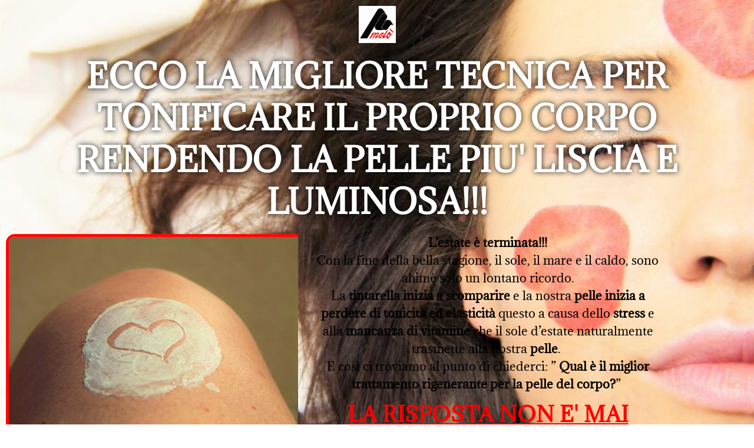

--- FILE ---
content_type: text/html; charset=UTF-8
request_url: https://meloacconciatori.it/trattamento-corpo-scrub-a-favaro-veneto-mestre/
body_size: 14922
content:
<!DOCTYPE html>
<html lang="it-IT">
<head>
<meta charset="UTF-8">
<meta name='robots' content='index, follow, max-image-preview:large, max-snippet:-1, max-video-preview:-1' />
<meta name="viewport" content="width=device-width, initial-scale=1">
<!-- This site is optimized with the Yoast SEO plugin v26.8 - https://yoast.com/product/yoast-seo-wordpress/ -->
<title>Trattamento corpo Scrub a Favaro Veneto Mestre - Melo&#039; Acconciatori</title>
<link rel="canonical" href="https://meloacconciatori.it/trattamento-corpo-scrub-a-favaro-veneto-mestre/" />
<meta property="og:locale" content="it_IT" />
<meta property="og:type" content="article" />
<meta property="og:title" content="Trattamento corpo Scrub a Favaro Veneto Mestre - Melo&#039; Acconciatori" />
<meta property="og:description" content="ECCO LA MIGLIORE TECNICA PER TONIFICARE IL PROPRIO CORPO RENDENDO LA PELLE PIU&#8217; LISCIA E LUMINOSA!!! L&#8217;estate è terminata!!! Con la fine della bella stagione, il sole, il mare e il caldo, sono ahimè solo un lontano ricordo. La tintarella inizia a scomparire e la nostra pelle inizia a perdere di tonicità ed elasticità questo [&hellip;]" />
<meta property="og:url" content="https://meloacconciatori.it/trattamento-corpo-scrub-a-favaro-veneto-mestre/" />
<meta property="og:site_name" content="Melo&#039; Acconciatori" />
<meta property="article:modified_time" content="2020-10-07T13:55:22+00:00" />
<meta property="og:image" content="https://meloacconciatori.it/wp-content/uploads/2020/09/LOGO-1.jpg" />
<meta name="twitter:card" content="summary_large_image" />
<meta name="twitter:label1" content="Tempo di lettura stimato" />
<meta name="twitter:data1" content="3 minuti" />
<script type="application/ld+json" class="yoast-schema-graph">{"@context":"https://schema.org","@graph":[{"@type":"WebPage","@id":"https://meloacconciatori.it/trattamento-corpo-scrub-a-favaro-veneto-mestre/","url":"https://meloacconciatori.it/trattamento-corpo-scrub-a-favaro-veneto-mestre/","name":"Trattamento corpo Scrub a Favaro Veneto Mestre - Melo&#039; Acconciatori","isPartOf":{"@id":"https://meloacconciatori.it/#website"},"primaryImageOfPage":{"@id":"https://meloacconciatori.it/trattamento-corpo-scrub-a-favaro-veneto-mestre/#primaryimage"},"image":{"@id":"https://meloacconciatori.it/trattamento-corpo-scrub-a-favaro-veneto-mestre/#primaryimage"},"thumbnailUrl":"https://meloacconciatori.it/wp-content/uploads/2020/09/LOGO-1.jpg","datePublished":"2020-10-05T09:11:39+00:00","dateModified":"2020-10-07T13:55:22+00:00","breadcrumb":{"@id":"https://meloacconciatori.it/trattamento-corpo-scrub-a-favaro-veneto-mestre/#breadcrumb"},"inLanguage":"it-IT","potentialAction":[{"@type":"ReadAction","target":["https://meloacconciatori.it/trattamento-corpo-scrub-a-favaro-veneto-mestre/"]}]},{"@type":"ImageObject","inLanguage":"it-IT","@id":"https://meloacconciatori.it/trattamento-corpo-scrub-a-favaro-veneto-mestre/#primaryimage","url":"https://meloacconciatori.it/wp-content/uploads/2020/09/LOGO-1.jpg","contentUrl":"https://meloacconciatori.it/wp-content/uploads/2020/09/LOGO-1.jpg","width":640,"height":640},{"@type":"BreadcrumbList","@id":"https://meloacconciatori.it/trattamento-corpo-scrub-a-favaro-veneto-mestre/#breadcrumb","itemListElement":[{"@type":"ListItem","position":1,"name":"Home","item":"https://meloacconciatori.it/"},{"@type":"ListItem","position":2,"name":"Trattamento corpo Scrub a Favaro Veneto Mestre"}]},{"@type":"WebSite","@id":"https://meloacconciatori.it/#website","url":"https://meloacconciatori.it/","name":"Melo&#039; Acconciatori","description":"Servizio di cura per la pelle | Servizio di massaggi | Truccatore","publisher":{"@id":"https://meloacconciatori.it/#organization"},"potentialAction":[{"@type":"SearchAction","target":{"@type":"EntryPoint","urlTemplate":"https://meloacconciatori.it/?s={search_term_string}"},"query-input":{"@type":"PropertyValueSpecification","valueRequired":true,"valueName":"search_term_string"}}],"inLanguage":"it-IT"},{"@type":"Organization","@id":"https://meloacconciatori.it/#organization","name":"Melo&#039; Acconciatori","url":"https://meloacconciatori.it/","logo":{"@type":"ImageObject","inLanguage":"it-IT","@id":"https://meloacconciatori.it/#/schema/logo/image/","url":"https://meloacconciatori.it/wp-content/uploads/2018/04/LOGO.jpg","contentUrl":"https://meloacconciatori.it/wp-content/uploads/2018/04/LOGO.jpg","width":640,"height":640,"caption":"Melo&#039; Acconciatori"},"image":{"@id":"https://meloacconciatori.it/#/schema/logo/image/"}}]}</script>
<!-- / Yoast SEO plugin. -->
<link rel="alternate" title="oEmbed (JSON)" type="application/json+oembed" href="https://meloacconciatori.it/wp-json/oembed/1.0/embed?url=https%3A%2F%2Fmeloacconciatori.it%2Ftrattamento-corpo-scrub-a-favaro-veneto-mestre%2F" />
<link rel="alternate" title="oEmbed (XML)" type="text/xml+oembed" href="https://meloacconciatori.it/wp-json/oembed/1.0/embed?url=https%3A%2F%2Fmeloacconciatori.it%2Ftrattamento-corpo-scrub-a-favaro-veneto-mestre%2F&#038;format=xml" />
<style id='wp-img-auto-sizes-contain-inline-css'>
img:is([sizes=auto i],[sizes^="auto," i]){contain-intrinsic-size:3000px 1500px}
/*# sourceURL=wp-img-auto-sizes-contain-inline-css */
</style>
<style id='classic-theme-styles-inline-css'>
/*! This file is auto-generated */
.wp-block-button__link{color:#fff;background-color:#32373c;border-radius:9999px;box-shadow:none;text-decoration:none;padding:calc(.667em + 2px) calc(1.333em + 2px);font-size:1.125em}.wp-block-file__button{background:#32373c;color:#fff;text-decoration:none}
/*# sourceURL=/wp-includes/css/classic-themes.min.css */
</style>
<style id='global-styles-inline-css'>
:root{--wp--preset--aspect-ratio--square: 1;--wp--preset--aspect-ratio--4-3: 4/3;--wp--preset--aspect-ratio--3-4: 3/4;--wp--preset--aspect-ratio--3-2: 3/2;--wp--preset--aspect-ratio--2-3: 2/3;--wp--preset--aspect-ratio--16-9: 16/9;--wp--preset--aspect-ratio--9-16: 9/16;--wp--preset--color--black: #000000;--wp--preset--color--cyan-bluish-gray: #abb8c3;--wp--preset--color--white: #ffffff;--wp--preset--color--pale-pink: #f78da7;--wp--preset--color--vivid-red: #cf2e2e;--wp--preset--color--luminous-vivid-orange: #ff6900;--wp--preset--color--luminous-vivid-amber: #fcb900;--wp--preset--color--light-green-cyan: #7bdcb5;--wp--preset--color--vivid-green-cyan: #00d084;--wp--preset--color--pale-cyan-blue: #8ed1fc;--wp--preset--color--vivid-cyan-blue: #0693e3;--wp--preset--color--vivid-purple: #9b51e0;--wp--preset--gradient--vivid-cyan-blue-to-vivid-purple: linear-gradient(135deg,rgb(6,147,227) 0%,rgb(155,81,224) 100%);--wp--preset--gradient--light-green-cyan-to-vivid-green-cyan: linear-gradient(135deg,rgb(122,220,180) 0%,rgb(0,208,130) 100%);--wp--preset--gradient--luminous-vivid-amber-to-luminous-vivid-orange: linear-gradient(135deg,rgb(252,185,0) 0%,rgb(255,105,0) 100%);--wp--preset--gradient--luminous-vivid-orange-to-vivid-red: linear-gradient(135deg,rgb(255,105,0) 0%,rgb(207,46,46) 100%);--wp--preset--gradient--very-light-gray-to-cyan-bluish-gray: linear-gradient(135deg,rgb(238,238,238) 0%,rgb(169,184,195) 100%);--wp--preset--gradient--cool-to-warm-spectrum: linear-gradient(135deg,rgb(74,234,220) 0%,rgb(151,120,209) 20%,rgb(207,42,186) 40%,rgb(238,44,130) 60%,rgb(251,105,98) 80%,rgb(254,248,76) 100%);--wp--preset--gradient--blush-light-purple: linear-gradient(135deg,rgb(255,206,236) 0%,rgb(152,150,240) 100%);--wp--preset--gradient--blush-bordeaux: linear-gradient(135deg,rgb(254,205,165) 0%,rgb(254,45,45) 50%,rgb(107,0,62) 100%);--wp--preset--gradient--luminous-dusk: linear-gradient(135deg,rgb(255,203,112) 0%,rgb(199,81,192) 50%,rgb(65,88,208) 100%);--wp--preset--gradient--pale-ocean: linear-gradient(135deg,rgb(255,245,203) 0%,rgb(182,227,212) 50%,rgb(51,167,181) 100%);--wp--preset--gradient--electric-grass: linear-gradient(135deg,rgb(202,248,128) 0%,rgb(113,206,126) 100%);--wp--preset--gradient--midnight: linear-gradient(135deg,rgb(2,3,129) 0%,rgb(40,116,252) 100%);--wp--preset--font-size--small: 13px;--wp--preset--font-size--medium: 20px;--wp--preset--font-size--large: 36px;--wp--preset--font-size--x-large: 42px;--wp--preset--spacing--20: 0.44rem;--wp--preset--spacing--30: 0.67rem;--wp--preset--spacing--40: 1rem;--wp--preset--spacing--50: 1.5rem;--wp--preset--spacing--60: 2.25rem;--wp--preset--spacing--70: 3.38rem;--wp--preset--spacing--80: 5.06rem;--wp--preset--shadow--natural: 6px 6px 9px rgba(0, 0, 0, 0.2);--wp--preset--shadow--deep: 12px 12px 50px rgba(0, 0, 0, 0.4);--wp--preset--shadow--sharp: 6px 6px 0px rgba(0, 0, 0, 0.2);--wp--preset--shadow--outlined: 6px 6px 0px -3px rgb(255, 255, 255), 6px 6px rgb(0, 0, 0);--wp--preset--shadow--crisp: 6px 6px 0px rgb(0, 0, 0);}:where(.is-layout-flex){gap: 0.5em;}:where(.is-layout-grid){gap: 0.5em;}body .is-layout-flex{display: flex;}.is-layout-flex{flex-wrap: wrap;align-items: center;}.is-layout-flex > :is(*, div){margin: 0;}body .is-layout-grid{display: grid;}.is-layout-grid > :is(*, div){margin: 0;}:where(.wp-block-columns.is-layout-flex){gap: 2em;}:where(.wp-block-columns.is-layout-grid){gap: 2em;}:where(.wp-block-post-template.is-layout-flex){gap: 1.25em;}:where(.wp-block-post-template.is-layout-grid){gap: 1.25em;}.has-black-color{color: var(--wp--preset--color--black) !important;}.has-cyan-bluish-gray-color{color: var(--wp--preset--color--cyan-bluish-gray) !important;}.has-white-color{color: var(--wp--preset--color--white) !important;}.has-pale-pink-color{color: var(--wp--preset--color--pale-pink) !important;}.has-vivid-red-color{color: var(--wp--preset--color--vivid-red) !important;}.has-luminous-vivid-orange-color{color: var(--wp--preset--color--luminous-vivid-orange) !important;}.has-luminous-vivid-amber-color{color: var(--wp--preset--color--luminous-vivid-amber) !important;}.has-light-green-cyan-color{color: var(--wp--preset--color--light-green-cyan) !important;}.has-vivid-green-cyan-color{color: var(--wp--preset--color--vivid-green-cyan) !important;}.has-pale-cyan-blue-color{color: var(--wp--preset--color--pale-cyan-blue) !important;}.has-vivid-cyan-blue-color{color: var(--wp--preset--color--vivid-cyan-blue) !important;}.has-vivid-purple-color{color: var(--wp--preset--color--vivid-purple) !important;}.has-black-background-color{background-color: var(--wp--preset--color--black) !important;}.has-cyan-bluish-gray-background-color{background-color: var(--wp--preset--color--cyan-bluish-gray) !important;}.has-white-background-color{background-color: var(--wp--preset--color--white) !important;}.has-pale-pink-background-color{background-color: var(--wp--preset--color--pale-pink) !important;}.has-vivid-red-background-color{background-color: var(--wp--preset--color--vivid-red) !important;}.has-luminous-vivid-orange-background-color{background-color: var(--wp--preset--color--luminous-vivid-orange) !important;}.has-luminous-vivid-amber-background-color{background-color: var(--wp--preset--color--luminous-vivid-amber) !important;}.has-light-green-cyan-background-color{background-color: var(--wp--preset--color--light-green-cyan) !important;}.has-vivid-green-cyan-background-color{background-color: var(--wp--preset--color--vivid-green-cyan) !important;}.has-pale-cyan-blue-background-color{background-color: var(--wp--preset--color--pale-cyan-blue) !important;}.has-vivid-cyan-blue-background-color{background-color: var(--wp--preset--color--vivid-cyan-blue) !important;}.has-vivid-purple-background-color{background-color: var(--wp--preset--color--vivid-purple) !important;}.has-black-border-color{border-color: var(--wp--preset--color--black) !important;}.has-cyan-bluish-gray-border-color{border-color: var(--wp--preset--color--cyan-bluish-gray) !important;}.has-white-border-color{border-color: var(--wp--preset--color--white) !important;}.has-pale-pink-border-color{border-color: var(--wp--preset--color--pale-pink) !important;}.has-vivid-red-border-color{border-color: var(--wp--preset--color--vivid-red) !important;}.has-luminous-vivid-orange-border-color{border-color: var(--wp--preset--color--luminous-vivid-orange) !important;}.has-luminous-vivid-amber-border-color{border-color: var(--wp--preset--color--luminous-vivid-amber) !important;}.has-light-green-cyan-border-color{border-color: var(--wp--preset--color--light-green-cyan) !important;}.has-vivid-green-cyan-border-color{border-color: var(--wp--preset--color--vivid-green-cyan) !important;}.has-pale-cyan-blue-border-color{border-color: var(--wp--preset--color--pale-cyan-blue) !important;}.has-vivid-cyan-blue-border-color{border-color: var(--wp--preset--color--vivid-cyan-blue) !important;}.has-vivid-purple-border-color{border-color: var(--wp--preset--color--vivid-purple) !important;}.has-vivid-cyan-blue-to-vivid-purple-gradient-background{background: var(--wp--preset--gradient--vivid-cyan-blue-to-vivid-purple) !important;}.has-light-green-cyan-to-vivid-green-cyan-gradient-background{background: var(--wp--preset--gradient--light-green-cyan-to-vivid-green-cyan) !important;}.has-luminous-vivid-amber-to-luminous-vivid-orange-gradient-background{background: var(--wp--preset--gradient--luminous-vivid-amber-to-luminous-vivid-orange) !important;}.has-luminous-vivid-orange-to-vivid-red-gradient-background{background: var(--wp--preset--gradient--luminous-vivid-orange-to-vivid-red) !important;}.has-very-light-gray-to-cyan-bluish-gray-gradient-background{background: var(--wp--preset--gradient--very-light-gray-to-cyan-bluish-gray) !important;}.has-cool-to-warm-spectrum-gradient-background{background: var(--wp--preset--gradient--cool-to-warm-spectrum) !important;}.has-blush-light-purple-gradient-background{background: var(--wp--preset--gradient--blush-light-purple) !important;}.has-blush-bordeaux-gradient-background{background: var(--wp--preset--gradient--blush-bordeaux) !important;}.has-luminous-dusk-gradient-background{background: var(--wp--preset--gradient--luminous-dusk) !important;}.has-pale-ocean-gradient-background{background: var(--wp--preset--gradient--pale-ocean) !important;}.has-electric-grass-gradient-background{background: var(--wp--preset--gradient--electric-grass) !important;}.has-midnight-gradient-background{background: var(--wp--preset--gradient--midnight) !important;}.has-small-font-size{font-size: var(--wp--preset--font-size--small) !important;}.has-medium-font-size{font-size: var(--wp--preset--font-size--medium) !important;}.has-large-font-size{font-size: var(--wp--preset--font-size--large) !important;}.has-x-large-font-size{font-size: var(--wp--preset--font-size--x-large) !important;}
:where(.wp-block-post-template.is-layout-flex){gap: 1.25em;}:where(.wp-block-post-template.is-layout-grid){gap: 1.25em;}
:where(.wp-block-term-template.is-layout-flex){gap: 1.25em;}:where(.wp-block-term-template.is-layout-grid){gap: 1.25em;}
:where(.wp-block-columns.is-layout-flex){gap: 2em;}:where(.wp-block-columns.is-layout-grid){gap: 2em;}
:root :where(.wp-block-pullquote){font-size: 1.5em;line-height: 1.6;}
/*# sourceURL=global-styles-inline-css */
</style>
<!-- <link rel='stylesheet' id='contact-form-7-css' href='https://meloacconciatori.it/wp-content/plugins/contact-form-7/includes/css/styles.css?ver=6.1.4' media='all' /> -->
<!-- <link rel='stylesheet' id='wpcf7-redirect-script-frontend-css' href='https://meloacconciatori.it/wp-content/plugins/wpcf7-redirect/build/assets/frontend-script.css?ver=2c532d7e2be36f6af233' media='all' /> -->
<!-- <link rel='stylesheet' id='eae-css-css' href='https://meloacconciatori.it/wp-content/plugins/addon-elements-for-elementor-page-builder/assets/css/eae.min.css?ver=1.14.4' media='all' /> -->
<!-- <link rel='stylesheet' id='eae-peel-css-css' href='https://meloacconciatori.it/wp-content/plugins/addon-elements-for-elementor-page-builder/assets/lib/peel/peel.css?ver=1.14.4' media='all' /> -->
<!-- <link rel='stylesheet' id='font-awesome-4-shim-css' href='https://meloacconciatori.it/wp-content/plugins/elementor/assets/lib/font-awesome/css/v4-shims.min.css?ver=1.0' media='all' /> -->
<!-- <link rel='stylesheet' id='font-awesome-5-all-css' href='https://meloacconciatori.it/wp-content/plugins/elementor/assets/lib/font-awesome/css/all.min.css?ver=1.0' media='all' /> -->
<!-- <link rel='stylesheet' id='vegas-css-css' href='https://meloacconciatori.it/wp-content/plugins/addon-elements-for-elementor-page-builder/assets/lib/vegas/vegas.min.css?ver=2.4.0' media='all' /> -->
<!-- <link rel='stylesheet' id='font-awesome-css' href='https://meloacconciatori.it/wp-content/themes/oceanwp/assets/fonts/fontawesome/css/all.min.css?ver=6.7.2' media='all' /> -->
<!-- <link rel='stylesheet' id='simple-line-icons-css' href='https://meloacconciatori.it/wp-content/themes/oceanwp/assets/css/third/simple-line-icons.min.css?ver=2.4.0' media='all' /> -->
<!-- <link rel='stylesheet' id='oceanwp-style-css' href='https://meloacconciatori.it/wp-content/themes/oceanwp/assets/css/style.min.css?ver=4.1.4' media='all' /> -->
<!-- <link rel='stylesheet' id='elementor-icons-css' href='https://meloacconciatori.it/wp-content/plugins/elementor/assets/lib/eicons/css/elementor-icons.min.css?ver=5.46.0' media='all' /> -->
<!-- <link rel='stylesheet' id='elementor-frontend-css' href='https://meloacconciatori.it/wp-content/plugins/elementor/assets/css/frontend.min.css?ver=3.34.2' media='all' /> -->
<link rel="stylesheet" type="text/css" href="//meloacconciatori.it/wp-content/cache/wpfc-minified/1bb1ksgw/hghcf.css" media="all"/>
<link rel='stylesheet' id='elementor-post-637-css' href='https://meloacconciatori.it/wp-content/uploads/elementor/css/post-637.css?ver=1769009803' media='all' />
<!-- <link rel='stylesheet' id='widget-image-css' href='https://meloacconciatori.it/wp-content/plugins/elementor/assets/css/widget-image.min.css?ver=3.34.2' media='all' /> -->
<!-- <link rel='stylesheet' id='widget-heading-css' href='https://meloacconciatori.it/wp-content/plugins/elementor/assets/css/widget-heading.min.css?ver=3.34.2' media='all' /> -->
<!-- <link rel='stylesheet' id='widget-spacer-css' href='https://meloacconciatori.it/wp-content/plugins/elementor/assets/css/widget-spacer.min.css?ver=3.34.2' media='all' /> -->
<!-- <link rel='stylesheet' id='e-animation-shrink-css' href='https://meloacconciatori.it/wp-content/plugins/elementor/assets/lib/animations/styles/e-animation-shrink.min.css?ver=3.34.2' media='all' /> -->
<!-- <link rel='stylesheet' id='e-animation-flash-css' href='https://meloacconciatori.it/wp-content/plugins/elementor/assets/lib/animations/styles/flash.min.css?ver=3.34.2' media='all' /> -->
<!-- <link rel='stylesheet' id='widget-countdown-css' href='https://meloacconciatori.it/wp-content/plugins/elementor-pro/assets/css/widget-countdown.min.css?ver=3.34.1' media='all' /> -->
<!-- <link rel='stylesheet' id='widget-icon-list-css' href='https://meloacconciatori.it/wp-content/plugins/elementor/assets/css/widget-icon-list.min.css?ver=3.34.2' media='all' /> -->
<!-- <link rel='stylesheet' id='widget-blockquote-css' href='https://meloacconciatori.it/wp-content/plugins/elementor-pro/assets/css/widget-blockquote.min.css?ver=3.34.1' media='all' /> -->
<!-- <link rel='stylesheet' id='elementor-icons-shared-0-css' href='https://meloacconciatori.it/wp-content/plugins/elementor/assets/lib/font-awesome/css/fontawesome.min.css?ver=5.15.3' media='all' /> -->
<!-- <link rel='stylesheet' id='elementor-icons-fa-brands-css' href='https://meloacconciatori.it/wp-content/plugins/elementor/assets/lib/font-awesome/css/brands.min.css?ver=5.15.3' media='all' /> -->
<link rel="stylesheet" type="text/css" href="//meloacconciatori.it/wp-content/cache/wpfc-minified/6z5k4z5m/f5zk.css" media="all"/>
<link rel='stylesheet' id='elementor-post-663-css' href='https://meloacconciatori.it/wp-content/uploads/elementor/css/post-663.css?ver=1769048900' media='all' />
<!-- <link rel='stylesheet' id='eael-general-css' href='https://meloacconciatori.it/wp-content/plugins/essential-addons-for-elementor-lite/assets/front-end/css/view/general.min.css?ver=6.5.8' media='all' /> -->
<!-- <link rel='stylesheet' id='oe-widgets-style-css' href='https://meloacconciatori.it/wp-content/plugins/ocean-extra/assets/css/widgets.css?ver=6.9' media='all' /> -->
<!-- <link rel='stylesheet' id='elementor-gf-local-roboto-css' href='https://meloacconciatori.it/wp-content/uploads/elementor/google-fonts/css/roboto.css?ver=1742267470' media='all' /> -->
<!-- <link rel='stylesheet' id='elementor-gf-local-robotoslab-css' href='https://meloacconciatori.it/wp-content/uploads/elementor/google-fonts/css/robotoslab.css?ver=1742271622' media='all' /> -->
<!-- <link rel='stylesheet' id='elementor-gf-local-adamina-css' href='https://meloacconciatori.it/wp-content/uploads/elementor/google-fonts/css/adamina.css?ver=1742396281' media='all' /> -->
<!-- <link rel='stylesheet' id='elementor-icons-fa-solid-css' href='https://meloacconciatori.it/wp-content/plugins/elementor/assets/lib/font-awesome/css/solid.min.css?ver=5.15.3' media='all' /> -->
<link rel="stylesheet" type="text/css" href="//meloacconciatori.it/wp-content/cache/wpfc-minified/dro9xus/f5zk.css" media="all"/>
<script src='//meloacconciatori.it/wp-content/cache/wpfc-minified/dpggsai/hcjzi.js' type="text/javascript"></script>
<!-- <script src="https://meloacconciatori.it/wp-includes/js/jquery/jquery.min.js?ver=3.7.1" id="jquery-core-js"></script> -->
<!-- <script src="https://meloacconciatori.it/wp-includes/js/jquery/jquery-migrate.min.js?ver=3.4.1" id="jquery-migrate-js"></script> -->
<!-- <script src="https://meloacconciatori.it/wp-content/plugins/addon-elements-for-elementor-page-builder/assets/js/iconHelper.js?ver=1.0" id="eae-iconHelper-js"></script> -->
<link rel="https://api.w.org/" href="https://meloacconciatori.it/wp-json/" /><link rel="alternate" title="JSON" type="application/json" href="https://meloacconciatori.it/wp-json/wp/v2/pages/663" /><!-- Matomo -->
<script>
var _paq = window._paq = window._paq || [];
/* tracker methods like "setCustomDimension" should be called before "trackPageView" */
_paq.push(['trackPageView']);
_paq.push(['enableLinkTracking']);
(function() {
var u="https://orezerodigital.it/";
_paq.push(['setTrackerUrl', u+'matomo.php']);
_paq.push(['setSiteId', '60']);
var d=document, g=d.createElement('script'), s=d.getElementsByTagName('script')[0];
g.async=true; g.src=u+'matomo.js'; s.parentNode.insertBefore(g,s);
})();
</script>
<!-- End Matomo Code -->
<!-- Analytics by WP Statistics - https://wp-statistics.com -->
<meta name="generator" content="Elementor 3.34.2; features: additional_custom_breakpoints; settings: css_print_method-external, google_font-enabled, font_display-auto">
<style>
.e-con.e-parent:nth-of-type(n+4):not(.e-lazyloaded):not(.e-no-lazyload),
.e-con.e-parent:nth-of-type(n+4):not(.e-lazyloaded):not(.e-no-lazyload) * {
background-image: none !important;
}
@media screen and (max-height: 1024px) {
.e-con.e-parent:nth-of-type(n+3):not(.e-lazyloaded):not(.e-no-lazyload),
.e-con.e-parent:nth-of-type(n+3):not(.e-lazyloaded):not(.e-no-lazyload) * {
background-image: none !important;
}
}
@media screen and (max-height: 640px) {
.e-con.e-parent:nth-of-type(n+2):not(.e-lazyloaded):not(.e-no-lazyload),
.e-con.e-parent:nth-of-type(n+2):not(.e-lazyloaded):not(.e-no-lazyload) * {
background-image: none !important;
}
}
</style>
<!-- OceanWP CSS -->
<style type="text/css">
/* Colors */a:hover,a.light:hover,.theme-heading .text::before,.theme-heading .text::after,#top-bar-content >a:hover,#top-bar-social li.oceanwp-email a:hover,#site-navigation-wrap .dropdown-menu >li >a:hover,#site-header.medium-header #medium-searchform button:hover,.oceanwp-mobile-menu-icon a:hover,.blog-entry.post .blog-entry-header .entry-title a:hover,.blog-entry.post .blog-entry-readmore a:hover,.blog-entry.thumbnail-entry .blog-entry-category a,ul.meta li a:hover,.dropcap,.single nav.post-navigation .nav-links .title,body .related-post-title a:hover,body #wp-calendar caption,body .contact-info-widget.default i,body .contact-info-widget.big-icons i,body .custom-links-widget .oceanwp-custom-links li a:hover,body .custom-links-widget .oceanwp-custom-links li a:hover:before,body .posts-thumbnails-widget li a:hover,body .social-widget li.oceanwp-email a:hover,.comment-author .comment-meta .comment-reply-link,#respond #cancel-comment-reply-link:hover,#footer-widgets .footer-box a:hover,#footer-bottom a:hover,#footer-bottom #footer-bottom-menu a:hover,.sidr a:hover,.sidr-class-dropdown-toggle:hover,.sidr-class-menu-item-has-children.active >a,.sidr-class-menu-item-has-children.active >a >.sidr-class-dropdown-toggle,input[type=checkbox]:checked:before{color:#f21818}.single nav.post-navigation .nav-links .title .owp-icon use,.blog-entry.post .blog-entry-readmore a:hover .owp-icon use,body .contact-info-widget.default .owp-icon use,body .contact-info-widget.big-icons .owp-icon use{stroke:#f21818}input[type="button"],input[type="reset"],input[type="submit"],button[type="submit"],.button,#site-navigation-wrap .dropdown-menu >li.btn >a >span,.thumbnail:hover i,.thumbnail:hover .link-post-svg-icon,.post-quote-content,.omw-modal .omw-close-modal,body .contact-info-widget.big-icons li:hover i,body .contact-info-widget.big-icons li:hover .owp-icon,body div.wpforms-container-full .wpforms-form input[type=submit],body div.wpforms-container-full .wpforms-form button[type=submit],body div.wpforms-container-full .wpforms-form .wpforms-page-button,.woocommerce-cart .wp-element-button,.woocommerce-checkout .wp-element-button,.wp-block-button__link{background-color:#f21818}.widget-title{border-color:#f21818}blockquote{border-color:#f21818}.wp-block-quote{border-color:#f21818}#searchform-dropdown{border-color:#f21818}.dropdown-menu .sub-menu{border-color:#f21818}.blog-entry.large-entry .blog-entry-readmore a:hover{border-color:#f21818}.oceanwp-newsletter-form-wrap input[type="email"]:focus{border-color:#f21818}.social-widget li.oceanwp-email a:hover{border-color:#f21818}#respond #cancel-comment-reply-link:hover{border-color:#f21818}body .contact-info-widget.big-icons li:hover i{border-color:#f21818}body .contact-info-widget.big-icons li:hover .owp-icon{border-color:#f21818}#footer-widgets .oceanwp-newsletter-form-wrap input[type="email"]:focus{border-color:#f21818}body .theme-button,body input[type="submit"],body button[type="submit"],body button,body .button,body div.wpforms-container-full .wpforms-form input[type=submit],body div.wpforms-container-full .wpforms-form button[type=submit],body div.wpforms-container-full .wpforms-form .wpforms-page-button,.woocommerce-cart .wp-element-button,.woocommerce-checkout .wp-element-button,.wp-block-button__link{border-color:#ffffff}body .theme-button:hover,body input[type="submit"]:hover,body button[type="submit"]:hover,body button:hover,body .button:hover,body div.wpforms-container-full .wpforms-form input[type=submit]:hover,body div.wpforms-container-full .wpforms-form input[type=submit]:active,body div.wpforms-container-full .wpforms-form button[type=submit]:hover,body div.wpforms-container-full .wpforms-form button[type=submit]:active,body div.wpforms-container-full .wpforms-form .wpforms-page-button:hover,body div.wpforms-container-full .wpforms-form .wpforms-page-button:active,.woocommerce-cart .wp-element-button:hover,.woocommerce-checkout .wp-element-button:hover,.wp-block-button__link:hover{border-color:#ffffff}/* OceanWP Style Settings CSS */.theme-button,input[type="submit"],button[type="submit"],button,.button,body div.wpforms-container-full .wpforms-form input[type=submit],body div.wpforms-container-full .wpforms-form button[type=submit],body div.wpforms-container-full .wpforms-form .wpforms-page-button{border-style:solid}.theme-button,input[type="submit"],button[type="submit"],button,.button,body div.wpforms-container-full .wpforms-form input[type=submit],body div.wpforms-container-full .wpforms-form button[type=submit],body div.wpforms-container-full .wpforms-form .wpforms-page-button{border-width:1px}form input[type="text"],form input[type="password"],form input[type="email"],form input[type="url"],form input[type="date"],form input[type="month"],form input[type="time"],form input[type="datetime"],form input[type="datetime-local"],form input[type="week"],form input[type="number"],form input[type="search"],form input[type="tel"],form input[type="color"],form select,form textarea,.woocommerce .woocommerce-checkout .select2-container--default .select2-selection--single{border-style:solid}body div.wpforms-container-full .wpforms-form input[type=date],body div.wpforms-container-full .wpforms-form input[type=datetime],body div.wpforms-container-full .wpforms-form input[type=datetime-local],body div.wpforms-container-full .wpforms-form input[type=email],body div.wpforms-container-full .wpforms-form input[type=month],body div.wpforms-container-full .wpforms-form input[type=number],body div.wpforms-container-full .wpforms-form input[type=password],body div.wpforms-container-full .wpforms-form input[type=range],body div.wpforms-container-full .wpforms-form input[type=search],body div.wpforms-container-full .wpforms-form input[type=tel],body div.wpforms-container-full .wpforms-form input[type=text],body div.wpforms-container-full .wpforms-form input[type=time],body div.wpforms-container-full .wpforms-form input[type=url],body div.wpforms-container-full .wpforms-form input[type=week],body div.wpforms-container-full .wpforms-form select,body div.wpforms-container-full .wpforms-form textarea{border-style:solid}form input[type="text"],form input[type="password"],form input[type="email"],form input[type="url"],form input[type="date"],form input[type="month"],form input[type="time"],form input[type="datetime"],form input[type="datetime-local"],form input[type="week"],form input[type="number"],form input[type="search"],form input[type="tel"],form input[type="color"],form select,form textarea{border-radius:3px}body div.wpforms-container-full .wpforms-form input[type=date],body div.wpforms-container-full .wpforms-form input[type=datetime],body div.wpforms-container-full .wpforms-form input[type=datetime-local],body div.wpforms-container-full .wpforms-form input[type=email],body div.wpforms-container-full .wpforms-form input[type=month],body div.wpforms-container-full .wpforms-form input[type=number],body div.wpforms-container-full .wpforms-form input[type=password],body div.wpforms-container-full .wpforms-form input[type=range],body div.wpforms-container-full .wpforms-form input[type=search],body div.wpforms-container-full .wpforms-form input[type=tel],body div.wpforms-container-full .wpforms-form input[type=text],body div.wpforms-container-full .wpforms-form input[type=time],body div.wpforms-container-full .wpforms-form input[type=url],body div.wpforms-container-full .wpforms-form input[type=week],body div.wpforms-container-full .wpforms-form select,body div.wpforms-container-full .wpforms-form textarea{border-radius:3px}/* Header */#site-logo #site-logo-inner,.oceanwp-social-menu .social-menu-inner,#site-header.full_screen-header .menu-bar-inner,.after-header-content .after-header-content-inner{height:129px}#site-navigation-wrap .dropdown-menu >li >a,#site-navigation-wrap .dropdown-menu >li >span.opl-logout-link,.oceanwp-mobile-menu-icon a,.mobile-menu-close,.after-header-content-inner >a{line-height:129px}#site-header.has-header-media .overlay-header-media{background-color:rgba(0,0,0,0.5)}#site-logo #site-logo-inner a img,#site-header.center-header #site-navigation-wrap .middle-site-logo a img{max-width:220px}#site-header #site-logo #site-logo-inner a img,#site-header.center-header #site-navigation-wrap .middle-site-logo a img{max-height:130px}.effect-one #site-navigation-wrap .dropdown-menu >li >a.menu-link >span:after,.effect-three #site-navigation-wrap .dropdown-menu >li >a.menu-link >span:after,.effect-five #site-navigation-wrap .dropdown-menu >li >a.menu-link >span:before,.effect-five #site-navigation-wrap .dropdown-menu >li >a.menu-link >span:after,.effect-nine #site-navigation-wrap .dropdown-menu >li >a.menu-link >span:before,.effect-nine #site-navigation-wrap .dropdown-menu >li >a.menu-link >span:after{background-color:#f21818}.effect-four #site-navigation-wrap .dropdown-menu >li >a.menu-link >span:before,.effect-four #site-navigation-wrap .dropdown-menu >li >a.menu-link >span:after,.effect-seven #site-navigation-wrap .dropdown-menu >li >a.menu-link:hover >span:after,.effect-seven #site-navigation-wrap .dropdown-menu >li.sfHover >a.menu-link >span:after{color:#f21818}.effect-seven #site-navigation-wrap .dropdown-menu >li >a.menu-link:hover >span:after,.effect-seven #site-navigation-wrap .dropdown-menu >li.sfHover >a.menu-link >span:after{text-shadow:10px 0 #f21818,-10px 0 #f21818}.effect-two #site-navigation-wrap .dropdown-menu >li >a.menu-link >span:after,.effect-eight #site-navigation-wrap .dropdown-menu >li >a.menu-link >span:before,.effect-eight #site-navigation-wrap .dropdown-menu >li >a.menu-link >span:after{background-color:#f21818}.effect-six #site-navigation-wrap .dropdown-menu >li >a.menu-link >span:before,.effect-six #site-navigation-wrap .dropdown-menu >li >a.menu-link >span:after{border-color:#f21818}.effect-ten #site-navigation-wrap .dropdown-menu >li >a.menu-link:hover >span,.effect-ten #site-navigation-wrap .dropdown-menu >li.sfHover >a.menu-link >span{-webkit-box-shadow:0 0 10px 4px #f21818;-moz-box-shadow:0 0 10px 4px #f21818;box-shadow:0 0 10px 4px #f21818}#site-navigation-wrap .dropdown-menu >li >a{padding:0 20px}/* Blog CSS */.ocean-single-post-header ul.meta-item li a:hover{color:#333333}/* Footer Widgets */#footer-widgets,#footer-widgets p,#footer-widgets li a:before,#footer-widgets .contact-info-widget span.oceanwp-contact-title,#footer-widgets .recent-posts-date,#footer-widgets .recent-posts-comments,#footer-widgets .widget-recent-posts-icons li .fa{color:#b2b2b2}/* Typography */body{font-size:14px;line-height:1.8}h1,h2,h3,h4,h5,h6,.theme-heading,.widget-title,.oceanwp-widget-recent-posts-title,.comment-reply-title,.entry-title,.sidebar-box .widget-title{line-height:1.4}h1{font-size:23px;line-height:1.4}h2{font-size:20px;line-height:1.4}h3{font-size:18px;line-height:1.4}h4{font-size:17px;line-height:1.4}h5{font-size:14px;line-height:1.4}h6{font-size:15px;line-height:1.4}.page-header .page-header-title,.page-header.background-image-page-header .page-header-title{font-size:32px;line-height:1.4}.page-header .page-subheading{font-size:15px;line-height:1.8}.site-breadcrumbs,.site-breadcrumbs a{font-size:13px;line-height:1.4}#top-bar-content,#top-bar-social-alt{font-size:12px;line-height:1.8}#site-logo a.site-logo-text{font-size:24px;line-height:1.8}#site-navigation-wrap .dropdown-menu >li >a,#site-header.full_screen-header .fs-dropdown-menu >li >a,#site-header.top-header #site-navigation-wrap .dropdown-menu >li >a,#site-header.center-header #site-navigation-wrap .dropdown-menu >li >a,#site-header.medium-header #site-navigation-wrap .dropdown-menu >li >a,.oceanwp-mobile-menu-icon a{font-size:16px;letter-spacing:1px}.dropdown-menu ul li a.menu-link,#site-header.full_screen-header .fs-dropdown-menu ul.sub-menu li a{font-size:12px;line-height:1.2;letter-spacing:.6px}.sidr-class-dropdown-menu li a,a.sidr-class-toggle-sidr-close,#mobile-dropdown ul li a,body #mobile-fullscreen ul li a{font-size:15px;line-height:1.8}.blog-entry.post .blog-entry-header .entry-title a{font-size:24px;line-height:1.4}.ocean-single-post-header .single-post-title{font-size:34px;line-height:1.4;letter-spacing:.6px}.ocean-single-post-header ul.meta-item li,.ocean-single-post-header ul.meta-item li a{font-size:13px;line-height:1.4;letter-spacing:.6px}.ocean-single-post-header .post-author-name,.ocean-single-post-header .post-author-name a{font-size:14px;line-height:1.4;letter-spacing:.6px}.ocean-single-post-header .post-author-description{font-size:12px;line-height:1.4;letter-spacing:.6px}.single-post .entry-title{line-height:1.4;letter-spacing:.6px}.single-post ul.meta li,.single-post ul.meta li a{font-size:14px;line-height:1.4;letter-spacing:.6px}.sidebar-box .widget-title,.sidebar-box.widget_block .wp-block-heading{font-size:13px;line-height:1;letter-spacing:1px}#footer-widgets .footer-box .widget-title{font-size:13px;line-height:1;letter-spacing:1px}#footer-bottom #copyright{font-size:12px;line-height:1}#footer-bottom #footer-bottom-menu{font-size:12px;line-height:1}.woocommerce-store-notice.demo_store{line-height:2;letter-spacing:1.5px}.demo_store .woocommerce-store-notice__dismiss-link{line-height:2;letter-spacing:1.5px}.woocommerce ul.products li.product li.title h2,.woocommerce ul.products li.product li.title a{font-size:14px;line-height:1.5}.woocommerce ul.products li.product li.category,.woocommerce ul.products li.product li.category a{font-size:12px;line-height:1}.woocommerce ul.products li.product .price{font-size:18px;line-height:1}.woocommerce ul.products li.product .button,.woocommerce ul.products li.product .product-inner .added_to_cart{font-size:12px;line-height:1.5;letter-spacing:1px}.woocommerce ul.products li.owp-woo-cond-notice span,.woocommerce ul.products li.owp-woo-cond-notice a{font-size:16px;line-height:1;letter-spacing:1px;font-weight:600;text-transform:capitalize}.woocommerce div.product .product_title{font-size:24px;line-height:1.4;letter-spacing:.6px}.woocommerce div.product p.price{font-size:36px;line-height:1}.woocommerce .owp-btn-normal .summary form button.button,.woocommerce .owp-btn-big .summary form button.button,.woocommerce .owp-btn-very-big .summary form button.button{font-size:12px;line-height:1.5;letter-spacing:1px;text-transform:uppercase}.woocommerce div.owp-woo-single-cond-notice span,.woocommerce div.owp-woo-single-cond-notice a{font-size:18px;line-height:2;letter-spacing:1.5px;font-weight:600;text-transform:capitalize}.ocean-preloader--active .preloader-after-content{font-size:20px;line-height:1.8;letter-spacing:.6px}
</style>	<meta name="viewport" content="width=device-width, initial-scale=1.0, viewport-fit=cover" /></head>
<body class="wp-singular page-template page-template-elementor_canvas page page-id-663 wp-custom-logo wp-embed-responsive wp-theme-oceanwp oceanwp-theme dropdown-mobile default-breakpoint content-full-width content-max-width page-header-disabled has-breadcrumbs elementor-default elementor-template-canvas elementor-kit-637 elementor-page elementor-page-663">
<div data-elementor-type="wp-page" data-elementor-id="663" class="elementor elementor-663" data-elementor-post-type="page">
<section class="has_eae_slider elementor-section elementor-top-section elementor-element elementor-element-334a2d16 elementor-section-stretched elementor-section-full_width elementor-section-height-default elementor-section-height-default" data-eae-slider="10538" data-id="334a2d16" data-element_type="section" data-settings="{&quot;stretch_section&quot;:&quot;section-stretched&quot;,&quot;background_background&quot;:&quot;classic&quot;}">
<div class="elementor-background-overlay"></div>
<div class="elementor-container elementor-column-gap-default">
<div class="has_eae_slider elementor-column elementor-col-100 elementor-top-column elementor-element elementor-element-71b049d6" data-eae-slider="74159" data-id="71b049d6" data-element_type="column">
<div class="elementor-widget-wrap elementor-element-populated">
<div class="elementor-element elementor-element-e42dc36 elementor-widget elementor-widget-image" data-id="e42dc36" data-element_type="widget" data-widget_type="image.default">
<div class="elementor-widget-container">
<img fetchpriority="high" decoding="async" width="640" height="640" src="https://meloacconciatori.it/wp-content/uploads/2020/09/LOGO-1.jpg" class="attachment-full size-full wp-image-650" alt="" srcset="https://meloacconciatori.it/wp-content/uploads/2020/09/LOGO-1.jpg 640w, https://meloacconciatori.it/wp-content/uploads/2020/09/LOGO-1-300x300.jpg 300w, https://meloacconciatori.it/wp-content/uploads/2020/09/LOGO-1-150x150.jpg 150w" sizes="(max-width: 640px) 100vw, 640px" />															</div>
</div>
<div class="elementor-element elementor-element-6d784c24 elementor-widget elementor-widget-heading" data-id="6d784c24" data-element_type="widget" data-widget_type="heading.default">
<div class="elementor-widget-container">
<h1 class="elementor-heading-title elementor-size-default">ECCO LA MIGLIORE TECNICA PER TONIFICARE IL PROPRIO CORPO RENDENDO LA PELLE PIU' LISCIA E LUMINOSA!!!</h1>				</div>
</div>
</div>
</div>
</div>
</section>
<section class="has_eae_slider elementor-section elementor-top-section elementor-element elementor-element-333edbf8 elementor-section-stretched elementor-reverse-tablet elementor-reverse-mobile elementor-section-boxed elementor-section-height-default elementor-section-height-default" data-eae-slider="82440" data-id="333edbf8" data-element_type="section" data-settings="{&quot;stretch_section&quot;:&quot;section-stretched&quot;,&quot;background_background&quot;:&quot;classic&quot;}">
<div class="elementor-background-overlay"></div>
<div class="elementor-container elementor-column-gap-default">
<div class="has_eae_slider elementor-column elementor-col-50 elementor-top-column elementor-element elementor-element-6ae158c2" data-eae-slider="89423" data-id="6ae158c2" data-element_type="column">
<div class="elementor-widget-wrap elementor-element-populated">
<div class="elementor-element elementor-element-54cfdb36 elementor-widget elementor-widget-image" data-id="54cfdb36" data-element_type="widget" data-widget_type="image.default">
<div class="elementor-widget-container">
<img decoding="async" width="800" height="533" src="https://meloacconciatori.it/wp-content/uploads/2020/10/sunblock-1461397_1920.jpg" class="attachment-full size-full wp-image-695" alt="" />															</div>
</div>
<div class="elementor-element elementor-element-7e7f738 elementor-hidden-tablet elementor-hidden-phone elementor-widget elementor-widget-spacer" data-id="7e7f738" data-element_type="widget" data-widget_type="spacer.default">
<div class="elementor-widget-container">
<div class="elementor-spacer">
<div class="elementor-spacer-inner"></div>
</div>
</div>
</div>
<div class="elementor-element elementor-element-4540368 elementor-widget elementor-widget-image" data-id="4540368" data-element_type="widget" data-widget_type="image.default">
<div class="elementor-widget-container">
<img decoding="async" width="800" height="565" src="https://meloacconciatori.it/wp-content/uploads/2020/10/massage-2768832_1920.jpg" class="attachment-full size-full wp-image-710" alt="" />															</div>
</div>
</div>
</div>
<div class="has_eae_slider elementor-column elementor-col-50 elementor-top-column elementor-element elementor-element-733753cf" data-eae-slider="82199" data-id="733753cf" data-element_type="column">
<div class="elementor-widget-wrap elementor-element-populated">
<div class="elementor-element elementor-element-13452bbe elementor-hidden-tablet elementor-hidden-phone elementor-hidden-desktop elementor-widget elementor-widget-spacer" data-id="13452bbe" data-element_type="widget" data-widget_type="spacer.default">
<div class="elementor-widget-container">
<div class="elementor-spacer">
<div class="elementor-spacer-inner"></div>
</div>
</div>
</div>
<div class="elementor-element elementor-element-35ab3b10 elementor-widget elementor-widget-text-editor" data-id="35ab3b10" data-element_type="widget" data-widget_type="text-editor.default">
<div class="elementor-widget-container">
<p><b>L&#8217;estate è terminata!!! </b><br>Con la fine della bella stagione, il sole, il mare e il caldo, sono ahimè solo un lontano ricordo. <br>La <b>tintarella inizia a scomparire</b> e la nostra <b>pelle inizia a perdere di tonicità ed elasticità</b> questo a causa dello <b>stress</b> e alla <b>mancanza di vitamine</b> che il sole d&#8217;estate naturalmente trasmette alla nostra <b>pelle</b>.&nbsp;<br><span style="font-weight: var( --e-global-typography-text-font-weight );">E così ci troviamo al punto di chiederci: &#8221; </span><b>Qual è il miglior trattamento rigenerante per la pelle del corpo?</b><span style="font-weight: var( --e-global-typography-text-font-weight );">&#8221;&nbsp;</span></p>								</div>
</div>
<div class="elementor-element elementor-element-38f00d4d elementor-widget elementor-widget-heading" data-id="38f00d4d" data-element_type="widget" data-widget_type="heading.default">
<div class="elementor-widget-container">
<h2 class="elementor-heading-title elementor-size-default"><u>LA RISPOSTA NON E' MAI STATA COSI' SEMPLICE!!!</u></h2>				</div>
</div>
<div class="elementor-element elementor-element-7e990aac elementor-widget elementor-widget-text-editor" data-id="7e990aac" data-element_type="widget" data-widget_type="text-editor.default">
<div class="elementor-widget-container">
<p>Hai mai sentito parlare di<b> SCRUB CORPO</b> associato al trattamento nutriente body?<br>E&#8217; un&nbsp;<b>TRATTAMENTO EVERGREEN ESFOLIANTE</b>&nbsp;che contiene dei microgranuli in grado di <b>agire sullo strato superficiale della pelle</b>,<b> eliminando</b> così le <b>cellule morte e le impurità </b>che occludono i pori. <br><u><b>Stimola così l&#8217;ossigenazione</b></u> e questo trattamento <b><u>prepara la pelle </u></b>allo step successivo di <b>massaggio nutriente</b> body. <br>L&#8217;applicazione del trattamento nutriente body, grazie alla <b>professionalità e alla manualità dell&#8217;estetista</b>, è in grado di dare <b>relax </b>al corpo e alla mente agendo in profondità della pelle,<b> ristabilendo così elasticità e morbidezza.</b></p>								</div>
</div>
</div>
</div>
</div>
</section>
<section class="has_eae_slider elementor-section elementor-top-section elementor-element elementor-element-55075cf5 elementor-section-stretched elementor-section-boxed elementor-section-height-default elementor-section-height-default" data-eae-slider="74751" data-id="55075cf5" data-element_type="section" data-settings="{&quot;stretch_section&quot;:&quot;section-stretched&quot;,&quot;background_background&quot;:&quot;classic&quot;}">
<div class="elementor-background-overlay"></div>
<div class="elementor-container elementor-column-gap-default">
<div class="has_eae_slider elementor-column elementor-col-100 elementor-top-column elementor-element elementor-element-50666917" data-eae-slider="23964" data-id="50666917" data-element_type="column">
<div class="elementor-widget-wrap elementor-element-populated">
<div class="elementor-element elementor-element-28f323b7 elementor-hidden-phone elementor-hidden-desktop elementor-hidden-tablet elementor-widget elementor-widget-heading" data-id="28f323b7" data-element_type="widget" data-widget_type="heading.default">
<div class="elementor-widget-container">
<h2 class="elementor-heading-title elementor-size-default">NON LASCIARTI SFUGGIRE QUESTA SENSAZIONALE OFFERTA!!!</h2>				</div>
</div>
</div>
</div>
</div>
</section>
<section class="has_eae_slider elementor-section elementor-top-section elementor-element elementor-element-61310f37 elementor-section-stretched elementor-section-boxed elementor-section-height-default elementor-section-height-default" data-eae-slider="57243" data-id="61310f37" data-element_type="section" data-settings="{&quot;stretch_section&quot;:&quot;section-stretched&quot;,&quot;background_background&quot;:&quot;classic&quot;}">
<div class="elementor-background-overlay"></div>
<div class="elementor-container elementor-column-gap-default">
<div class="has_eae_slider elementor-column elementor-col-100 elementor-top-column elementor-element elementor-element-7f8445d0" data-eae-slider="82769" data-id="7f8445d0" data-element_type="column">
<div class="elementor-widget-wrap elementor-element-populated">
<div class="elementor-element elementor-element-61edef4f elementor-align-center elementor-button-danger elementor-widget elementor-widget-button" data-id="61edef4f" data-element_type="widget" data-settings="{&quot;_animation&quot;:&quot;none&quot;}" data-widget_type="button.default">
<div class="elementor-widget-container">
<div class="elementor-button-wrapper">
<a class="elementor-button elementor-button-link elementor-size-xl elementor-animation-shrink" href="https://meloacconciatori.it/raccolta-dati/">
<span class="elementor-button-content-wrapper">
<span class="elementor-button-text">Ottieni subito il tuo COUPON SCONTO DEL 40% SU UNA SEDUTA DI SCRUB CORPO + TRATTAMENTO NUTRIENTE BODY!!!</span>
</span>
</a>
</div>
</div>
</div>
<div class="elementor-element elementor-element-2918a09b elementor-widget elementor-widget-text-editor" data-id="2918a09b" data-element_type="widget" data-widget_type="text-editor.default">
<div class="elementor-widget-container">
<p>Non lasciarti sfuggire questa <b>incredibile promozione</b>!!! Goditi un momento di relax e con questo magnifico <b>COUPON</b> potrai effettuare una seduta di Scrub corpo + Trattamento nutriente Body<b> a soli 72 EURO anziché 120 euro</b>!!!<br /><b>Riceverai inoltre in OMAGGIO un prodotto curativo per il CORPO!!!</b></p>								</div>
</div>
</div>
</div>
</div>
</section>
<section class="has_eae_slider elementor-section elementor-top-section elementor-element elementor-element-38b4c2ff elementor-section-stretched elementor-section-boxed elementor-section-height-default elementor-section-height-default" data-eae-slider="82197" data-id="38b4c2ff" data-element_type="section" data-settings="{&quot;stretch_section&quot;:&quot;section-stretched&quot;,&quot;background_background&quot;:&quot;classic&quot;}">
<div class="elementor-background-overlay"></div>
<div class="elementor-container elementor-column-gap-default">
<div class="has_eae_slider elementor-column elementor-col-100 elementor-top-column elementor-element elementor-element-eab9e66" data-eae-slider="96257" data-id="eab9e66" data-element_type="column">
<div class="elementor-widget-wrap elementor-element-populated">
<div class="elementor-element elementor-element-1ce86f0 elementor-widget elementor-widget-heading" data-id="1ce86f0" data-element_type="widget" data-widget_type="heading.default">
<div class="elementor-widget-container">
<h2 class="elementor-heading-title elementor-size-default">Ma Attenzione!!! La promo sarà valida solo fino al 31/10/2020!!!</h2>				</div>
</div>
<div class="elementor-element elementor-element-15cb9e9d elementor-invisible elementor-widget elementor-widget-image" data-id="15cb9e9d" data-element_type="widget" data-settings="{&quot;_animation&quot;:&quot;flash&quot;}" data-widget_type="image.default">
<div class="elementor-widget-container">
<img loading="lazy" decoding="async" width="300" height="136" src="https://meloacconciatori.it/wp-content/uploads/2020/10/down-4-1.png" class="attachment-medium size-medium wp-image-670" alt="" />															</div>
</div>
<div class="elementor-element elementor-element-3cd212e elementor-countdown--label-block elementor-widget elementor-widget-countdown" data-id="3cd212e" data-element_type="widget" data-widget_type="countdown.default">
<div class="elementor-widget-container">
<div class="elementor-countdown-wrapper" data-date="1604098800">
<div class="elementor-countdown-item"><span class="elementor-countdown-digits elementor-countdown-days"></span> <span class="elementor-countdown-label">Giorni</span></div><div class="elementor-countdown-item"><span class="elementor-countdown-digits elementor-countdown-hours"></span> <span class="elementor-countdown-label">Ore</span></div><div class="elementor-countdown-item"><span class="elementor-countdown-digits elementor-countdown-minutes"></span> <span class="elementor-countdown-label">Minuti</span></div><div class="elementor-countdown-item"><span class="elementor-countdown-digits elementor-countdown-seconds"></span> <span class="elementor-countdown-label">Secondi</span></div>		</div>
</div>
</div>
</div>
</div>
</div>
</section>
<section class="has_eae_slider elementor-section elementor-top-section elementor-element elementor-element-6a50e442 elementor-section-stretched elementor-section-boxed elementor-section-height-default elementor-section-height-default" data-eae-slider="94151" data-id="6a50e442" data-element_type="section" data-settings="{&quot;background_background&quot;:&quot;classic&quot;,&quot;stretch_section&quot;:&quot;section-stretched&quot;}">
<div class="elementor-background-overlay"></div>
<div class="elementor-container elementor-column-gap-default">
<div class="has_eae_slider elementor-column elementor-col-100 elementor-top-column elementor-element elementor-element-2f01013c" data-eae-slider="66922" data-id="2f01013c" data-element_type="column">
<div class="elementor-widget-wrap elementor-element-populated">
<div class="elementor-element elementor-element-6c61ff9c elementor-widget elementor-widget-heading" data-id="6c61ff9c" data-element_type="widget" data-widget_type="heading.default">
<div class="elementor-widget-container">
<h2 class="elementor-heading-title elementor-size-default">Perché lo Scrub Corpo è così efficace?</h2>				</div>
</div>
</div>
</div>
</div>
</section>
<section class="has_eae_slider elementor-section elementor-top-section elementor-element elementor-element-10f4fe5e elementor-section-stretched elementor-section-boxed elementor-section-height-default elementor-section-height-default" data-eae-slider="92280" data-id="10f4fe5e" data-element_type="section" data-settings="{&quot;stretch_section&quot;:&quot;section-stretched&quot;,&quot;background_background&quot;:&quot;classic&quot;}">
<div class="elementor-background-overlay"></div>
<div class="elementor-container elementor-column-gap-default">
<div class="has_eae_slider elementor-column elementor-col-50 elementor-top-column elementor-element elementor-element-c002846" data-eae-slider="55977" data-id="c002846" data-element_type="column">
<div class="elementor-widget-wrap elementor-element-populated">
<div class="elementor-element elementor-element-52e46d0f elementor-widget elementor-widget-text-editor" data-id="52e46d0f" data-element_type="widget" data-widget_type="text-editor.default">
<div class="elementor-widget-container">
<p>Grazie ai suoi enormi benefici, lo <b>Scrub</b> <b>è un trattamento corpo che non tramonta mai!!! </b>Raccomandato e consigliato  soprattutto nel periodo post-estivo, <b>offre notevoli vantaggi a livello cosmetico</b>, rendendo:</p>								</div>
</div>
<div class="elementor-element elementor-element-a04a168 elementor-icon-list--layout-traditional elementor-list-item-link-full_width elementor-widget elementor-widget-icon-list" data-id="a04a168" data-element_type="widget" data-widget_type="icon-list.default">
<div class="elementor-widget-container">
<ul class="elementor-icon-list-items">
<li class="elementor-icon-list-item">
<span class="elementor-icon-list-icon">
<i aria-hidden="true" class="fas fa-chevron-right"></i>						</span>
<span class="elementor-icon-list-text">la pelle più LUMINOSA, LEVIGATA E RIGENERATA;</span>
</li>
<li class="elementor-icon-list-item">
<span class="elementor-icon-list-icon">
<i aria-hidden="true" class="fas fa-chevron-right"></i>						</span>
<span class="elementor-icon-list-text">E' un ottimo trattamento per la Rigenerazione Cellulare;</span>
</li>
<li class="elementor-icon-list-item">
<span class="elementor-icon-list-icon">
<i aria-hidden="true" class="fas fa-chevron-right"></i>						</span>
<span class="elementor-icon-list-text">Indicato per la rimozione delle cellule morte presenti in superfice;</span>
</li>
<li class="elementor-icon-list-item">
<span class="elementor-icon-list-icon">
<i aria-hidden="true" class="fas fa-chevron-right"></i>						</span>
<span class="elementor-icon-list-text">Svolge un effetto drenante per i liquidi in eccesso e un netto miglioramento della microcircolazione.</span>
</li>
</ul>
</div>
</div>
</div>
</div>
<div class="has_eae_slider elementor-column elementor-col-50 elementor-top-column elementor-element elementor-element-414579f8" data-eae-slider="89335" data-id="414579f8" data-element_type="column">
<div class="elementor-widget-wrap elementor-element-populated">
<div class="elementor-element elementor-element-66ab0f95 elementor-widget elementor-widget-image" data-id="66ab0f95" data-element_type="widget" data-widget_type="image.default">
<div class="elementor-widget-container">
<img loading="lazy" decoding="async" width="768" height="512" src="https://meloacconciatori.it/wp-content/uploads/2020/10/massage-3795692_1920.jpg" class="attachment-medium_large size-medium_large wp-image-711" alt="" />															</div>
</div>
</div>
</div>
</div>
</section>
<section class="has_eae_slider elementor-section elementor-top-section elementor-element elementor-element-5bc63a95 elementor-hidden-desktop elementor-hidden-tablet elementor-hidden-phone elementor-section-boxed elementor-section-height-default elementor-section-height-default" data-eae-slider="76905" data-id="5bc63a95" data-element_type="section">
<div class="elementor-container elementor-column-gap-default">
<div class="has_eae_slider elementor-column elementor-col-100 elementor-top-column elementor-element elementor-element-683251e6" data-eae-slider="42747" data-id="683251e6" data-element_type="column">
<div class="elementor-widget-wrap elementor-element-populated">
<div class="elementor-element elementor-element-3fad869b elementor-align-center elementor-hidden-phone elementor-button-warning elementor-widget elementor-widget-button" data-id="3fad869b" data-element_type="widget" data-widget_type="button.default">
<div class="elementor-widget-container">
<div class="elementor-button-wrapper">
<a class="elementor-button elementor-button-link elementor-size-xl" href="https://kokoaestetica.it/ci-siamo-quasi/">
<span class="elementor-button-content-wrapper">
<span class="elementor-button-text">Ottieni anche tu questi strepitosi risultati!!</span>
</span>
</a>
</div>
</div>
</div>
</div>
</div>
</div>
</section>
<section class="has_eae_slider elementor-section elementor-top-section elementor-element elementor-element-3a2771f4 elementor-section-stretched elementor-section-boxed elementor-section-height-default elementor-section-height-default" data-eae-slider="8197" data-id="3a2771f4" data-element_type="section" data-settings="{&quot;stretch_section&quot;:&quot;section-stretched&quot;,&quot;background_background&quot;:&quot;classic&quot;}">
<div class="elementor-background-overlay"></div>
<div class="elementor-container elementor-column-gap-default">
<div class="has_eae_slider elementor-column elementor-col-50 elementor-top-column elementor-element elementor-element-7001164a" data-eae-slider="72441" data-id="7001164a" data-element_type="column">
<div class="elementor-widget-wrap elementor-element-populated">
<div class="elementor-element elementor-element-166f0dd4 elementor-widget elementor-widget-image" data-id="166f0dd4" data-element_type="widget" data-widget_type="image.default">
<div class="elementor-widget-container">
<img loading="lazy" decoding="async" width="602" height="310" src="https://meloacconciatori.it/wp-content/uploads/2020/10/Coupon-Download-PNG-Image.png" class="attachment-full size-full wp-image-671" alt="" />															</div>
</div>
<div class="elementor-element elementor-element-d131c57 elementor-countdown--label-block elementor-widget elementor-widget-countdown" data-id="d131c57" data-element_type="widget" data-widget_type="countdown.default">
<div class="elementor-widget-container">
<div class="elementor-countdown-wrapper" data-date="1604098800">
<div class="elementor-countdown-item"><span class="elementor-countdown-digits elementor-countdown-days"></span> <span class="elementor-countdown-label">Giorni</span></div><div class="elementor-countdown-item"><span class="elementor-countdown-digits elementor-countdown-hours"></span> <span class="elementor-countdown-label">Ore</span></div><div class="elementor-countdown-item"><span class="elementor-countdown-digits elementor-countdown-minutes"></span> <span class="elementor-countdown-label">Minuti</span></div><div class="elementor-countdown-item"><span class="elementor-countdown-digits elementor-countdown-seconds"></span> <span class="elementor-countdown-label">Secondi</span></div>		</div>
</div>
</div>
</div>
</div>
<div class="has_eae_slider elementor-column elementor-col-50 elementor-top-column elementor-element elementor-element-55cb8d91" data-eae-slider="63050" data-id="55cb8d91" data-element_type="column">
<div class="elementor-widget-wrap elementor-element-populated">
<div class="elementor-element elementor-element-421a6986 elementor-widget elementor-widget-heading" data-id="421a6986" data-element_type="widget" data-widget_type="heading.default">
<div class="elementor-widget-container">
<h2 class="elementor-heading-title elementor-size-default">Non perdere la promozione!</h2>				</div>
</div>
<div class="elementor-element elementor-element-4ae7f853 elementor-hidden-desktop elementor-hidden-tablet elementor-hidden-phone elementor-widget elementor-widget-heading" data-id="4ae7f853" data-element_type="widget" data-widget_type="heading.default">
<div class="elementor-widget-container">
<h2 class="elementor-heading-title elementor-size-default">Non perdere la promozione!</h2>				</div>
</div>
<div class="elementor-element elementor-element-75dfce9b elementor-widget elementor-widget-text-editor" data-id="75dfce9b" data-element_type="widget" data-widget_type="text-editor.default">
<div class="elementor-widget-container">
<p>Oltre allo SCONTO DEL 40%, riceverai in omaggio un fantastico prodotto curativo per il corpo!!!</p>								</div>
</div>
<div class="elementor-element elementor-element-5146b3a elementor-align-center elementor-hidden-phone elementor-button-danger elementor-widget elementor-widget-button" data-id="5146b3a" data-element_type="widget" data-widget_type="button.default">
<div class="elementor-widget-container">
<div class="elementor-button-wrapper">
<a class="elementor-button elementor-button-link elementor-size-xl elementor-animation-shrink" href="https://meloacconciatori.it/raccolta-dati/">
<span class="elementor-button-content-wrapper">
<span class="elementor-button-text">Ottieni subito il Coupon!!</span>
</span>
</a>
</div>
</div>
</div>
<div class="elementor-element elementor-element-542832c2 elementor-align-center elementor-hidden-desktop elementor-hidden-tablet elementor-button-danger elementor-widget elementor-widget-button" data-id="542832c2" data-element_type="widget" data-widget_type="button.default">
<div class="elementor-widget-container">
<div class="elementor-button-wrapper">
<a class="elementor-button elementor-button-link elementor-size-xl" href="https://meloacconciatori.it/raccolta-dati/">
<span class="elementor-button-content-wrapper">
<span class="elementor-button-text">Ottieni subito e senza impegno il Coupon!!</span>
</span>
</a>
</div>
</div>
</div>
</div>
</div>
</div>
</section>
<section class="has_eae_slider elementor-section elementor-top-section elementor-element elementor-element-492edee1 elementor-section-stretched elementor-section-boxed elementor-section-height-default elementor-section-height-default" data-eae-slider="40183" data-id="492edee1" data-element_type="section" data-settings="{&quot;background_background&quot;:&quot;classic&quot;,&quot;stretch_section&quot;:&quot;section-stretched&quot;}">
<div class="elementor-background-overlay"></div>
<div class="elementor-container elementor-column-gap-default">
<div class="has_eae_slider elementor-column elementor-col-100 elementor-top-column elementor-element elementor-element-681b0b4" data-eae-slider="31670" data-id="681b0b4" data-element_type="column">
<div class="elementor-widget-wrap elementor-element-populated">
<div class="elementor-element elementor-element-645d58c2 elementor-widget elementor-widget-heading" data-id="645d58c2" data-element_type="widget" data-widget_type="heading.default">
<div class="elementor-widget-container">
<h2 class="elementor-heading-title elementor-size-default">Hai ancora dubbi?<br>Leggi cosa dicono di noi!!!</h2>				</div>
</div>
</div>
</div>
</div>
</section>
<section class="has_eae_slider elementor-section elementor-top-section elementor-element elementor-element-4c19ac5b elementor-section-stretched elementor-section-boxed elementor-section-height-default elementor-section-height-default" data-eae-slider="67157" data-id="4c19ac5b" data-element_type="section" data-settings="{&quot;stretch_section&quot;:&quot;section-stretched&quot;,&quot;background_background&quot;:&quot;classic&quot;}">
<div class="elementor-background-overlay"></div>
<div class="elementor-container elementor-column-gap-default">
<div class="has_eae_slider elementor-column elementor-col-50 elementor-top-column elementor-element elementor-element-e8e3784" data-eae-slider="74784" data-id="e8e3784" data-element_type="column">
<div class="elementor-widget-wrap elementor-element-populated">
<div class="elementor-element elementor-element-daf83a7 elementor-blockquote--skin-quotation elementor-blockquote--align-center elementor-widget elementor-widget-blockquote" data-id="daf83a7" data-element_type="widget" data-widget_type="blockquote.default">
<div class="elementor-widget-container">
<blockquote class="elementor-blockquote">
<p class="elementor-blockquote__content">
Ho iniziato ad andare in questo centro estetico/parrucchiere grazie a una mia amica! Non ne riesco più a fare a meno, tutte le dipendenti sono gentilissime e brave, per non parlare della qualità del lavoro che eseguono e dei prodotti super! Melò over the top.. Iper mega extra consigliato! 😘👏🏻			</p>
<div class="e-q-footer">
<cite class="elementor-blockquote__author">Beatrice O.</cite>
</div>
</blockquote>
</div>
</div>
<div class="elementor-element elementor-element-5573a152 elementor-blockquote--skin-quotation elementor-blockquote--align-center elementor-widget elementor-widget-blockquote" data-id="5573a152" data-element_type="widget" data-widget_type="blockquote.default">
<div class="elementor-widget-container">
<blockquote class="elementor-blockquote">
<p class="elementor-blockquote__content">
Centro estetico al top con ragazze molto preparate e bravissime, lo stesso per il  Salone parrucchiere al piano soora			</p>
<div class="e-q-footer">
<cite class="elementor-blockquote__author">Lara B.</cite>
</div>
</blockquote>
</div>
</div>
</div>
</div>
<div class="has_eae_slider elementor-column elementor-col-50 elementor-top-column elementor-element elementor-element-aa4d649" data-eae-slider="9908" data-id="aa4d649" data-element_type="column">
<div class="elementor-widget-wrap elementor-element-populated">
<div class="elementor-element elementor-element-68ec3cf elementor-blockquote--skin-quotation elementor-blockquote--align-center elementor-widget elementor-widget-blockquote" data-id="68ec3cf" data-element_type="widget" data-widget_type="blockquote.default">
<div class="elementor-widget-container">
<blockquote class="elementor-blockquote">
<p class="elementor-blockquote__content">
Sotto le mani esperte di Federica Debora ed Elisa sarete sempre in ordine e al top !
Risultati bellissimi · Offerte eccezionali			</p>
<div class="e-q-footer">
<cite class="elementor-blockquote__author">Monica R.</cite>
</div>
</blockquote>
</div>
</div>
<div class="elementor-element elementor-element-9cfb0f5 elementor-blockquote--skin-quotation elementor-blockquote--align-center elementor-widget elementor-widget-blockquote" data-id="9cfb0f5" data-element_type="widget" data-widget_type="blockquote.default">
<div class="elementor-widget-container">
<blockquote class="elementor-blockquote">
<p class="elementor-blockquote__content">
tutti professionisti.e persone gentilissime e oneste.Sia il centro estetico che la parrucchiera			</p>
<div class="e-q-footer">
<cite class="elementor-blockquote__author">Elsa F.</cite>
</div>
</blockquote>
</div>
</div>
</div>
</div>
</div>
</section>
<section class="has_eae_slider elementor-section elementor-top-section elementor-element elementor-element-6f63ad4a elementor-section-stretched elementor-section-boxed elementor-section-height-default elementor-section-height-default" data-eae-slider="17946" data-id="6f63ad4a" data-element_type="section" data-settings="{&quot;stretch_section&quot;:&quot;section-stretched&quot;}">
<div class="elementor-container elementor-column-gap-default">
<div class="has_eae_slider elementor-column elementor-col-100 elementor-top-column elementor-element elementor-element-517c5760" data-eae-slider="35336" data-id="517c5760" data-element_type="column">
<div class="elementor-widget-wrap elementor-element-populated">
<div class="elementor-element elementor-element-16e02734 elementor-hidden-desktop elementor-hidden-tablet elementor-hidden-phone elementor-widget elementor-widget-heading" data-id="16e02734" data-element_type="widget" data-widget_type="heading.default">
<div class="elementor-widget-container">
<h1 class="elementor-heading-title elementor-size-default">Cosa stai aspettando!?</h1>				</div>
</div>
</div>
</div>
</div>
</section>
<section class="has_eae_slider elementor-section elementor-top-section elementor-element elementor-element-5b180f5a elementor-section-stretched elementor-section-boxed elementor-section-height-default elementor-section-height-default" data-eae-slider="912" data-id="5b180f5a" data-element_type="section" data-settings="{&quot;stretch_section&quot;:&quot;section-stretched&quot;,&quot;background_background&quot;:&quot;classic&quot;}">
<div class="elementor-background-overlay"></div>
<div class="elementor-container elementor-column-gap-default">
<div class="has_eae_slider elementor-column elementor-col-100 elementor-top-column elementor-element elementor-element-3cc5275" data-eae-slider="1212" data-id="3cc5275" data-element_type="column">
<div class="elementor-widget-wrap elementor-element-populated">
<div class="elementor-element elementor-element-814ff84 elementor-widget elementor-widget-heading" data-id="814ff84" data-element_type="widget" data-widget_type="heading.default">
<div class="elementor-widget-container">
<h1 class="elementor-heading-title elementor-size-default">Cosa stai aspettando!?</h1>				</div>
</div>
<div class="elementor-element elementor-element-73358e5f elementor-widget elementor-widget-text-editor" data-id="73358e5f" data-element_type="widget" data-widget_type="text-editor.default">
<div class="elementor-widget-container">
<p>Rigenera la tua pelle con lo Scrub Corpo e il trattamento nutriente Body!!! Otterrai così una pelle più liscia e luminosa!!!</p>								</div>
</div>
<section class="has_eae_slider elementor-section elementor-inner-section elementor-element elementor-element-7a65042 elementor-section-boxed elementor-section-height-default elementor-section-height-default" data-eae-slider="11029" data-id="7a65042" data-element_type="section">
<div class="elementor-container elementor-column-gap-default">
<div class="has_eae_slider elementor-column elementor-col-50 elementor-inner-column elementor-element elementor-element-8c6e0f3" data-eae-slider="70614" data-id="8c6e0f3" data-element_type="column">
<div class="elementor-widget-wrap elementor-element-populated">
<div class="elementor-element elementor-element-7af61201 elementor-align-center elementor-button-danger elementor-widget elementor-widget-button" data-id="7af61201" data-element_type="widget" data-widget_type="button.default">
<div class="elementor-widget-container">
<div class="elementor-button-wrapper">
<a class="elementor-button elementor-button-link elementor-size-xl elementor-animation-shrink" href="https://meloacconciatori.it/raccolta-dati/">
<span class="elementor-button-content-wrapper">
<span class="elementor-button-text">Ottieni il tuo <b>Coupon Sconto del 40%</b>!</span>
</span>
</a>
</div>
</div>
</div>
</div>
</div>
<div class="has_eae_slider elementor-column elementor-col-50 elementor-inner-column elementor-element elementor-element-9f743ed" data-eae-slider="8232" data-id="9f743ed" data-element_type="column">
<div class="elementor-widget-wrap elementor-element-populated">
<div class="elementor-element elementor-element-02b3329 elementor-countdown--label-block elementor-widget elementor-widget-countdown" data-id="02b3329" data-element_type="widget" data-widget_type="countdown.default">
<div class="elementor-widget-container">
<div class="elementor-countdown-wrapper" data-date="1604098800">
<div class="elementor-countdown-item"><span class="elementor-countdown-digits elementor-countdown-days"></span> <span class="elementor-countdown-label">Giorni</span></div><div class="elementor-countdown-item"><span class="elementor-countdown-digits elementor-countdown-hours"></span> <span class="elementor-countdown-label">Ore</span></div><div class="elementor-countdown-item"><span class="elementor-countdown-digits elementor-countdown-minutes"></span> <span class="elementor-countdown-label">Minuti</span></div><div class="elementor-countdown-item"><span class="elementor-countdown-digits elementor-countdown-seconds"></span> <span class="elementor-countdown-label">Secondi</span></div>		</div>
</div>
</div>
</div>
</div>
</div>
</section>
</div>
</div>
</div>
</section>
<section class="has_eae_slider elementor-section elementor-top-section elementor-element elementor-element-7b2f2382 elementor-section-stretched elementor-section-boxed elementor-section-height-default elementor-section-height-default" data-eae-slider="46017" data-id="7b2f2382" data-element_type="section" data-settings="{&quot;stretch_section&quot;:&quot;section-stretched&quot;,&quot;background_background&quot;:&quot;classic&quot;}">
<div class="elementor-background-overlay"></div>
<div class="elementor-container elementor-column-gap-default">
<div class="has_eae_slider elementor-column elementor-col-100 elementor-top-column elementor-element elementor-element-58b7c3b3" data-eae-slider="97274" data-id="58b7c3b3" data-element_type="column">
<div class="elementor-widget-wrap elementor-element-populated">
<div class="elementor-element elementor-element-76c09344 elementor-widget elementor-widget-text-editor" data-id="76c09344" data-element_type="widget" data-widget_type="text-editor.default">
<div class="elementor-widget-container">
<p>Copyright 2020 &#8211; Melò Acconciatori di Tosato Federica &amp; C. snc | Via Monte Cervino 10, 30173 Favaro Veneto VE | P.Iva: 02639390273<br /><a href="http://meloacconciatori.it/privacy-policy/">Privacy Policy</a><br />Sito web realizzato da <a href="http://orezero.it/">Orezero Web Agency</a></p>								</div>
</div>
</div>
</div>
</div>
</section>
</div>
<script type="speculationrules">
{"prefetch":[{"source":"document","where":{"and":[{"href_matches":"/*"},{"not":{"href_matches":["/wp-*.php","/wp-admin/*","/wp-content/uploads/*","/wp-content/*","/wp-content/plugins/*","/wp-content/themes/oceanwp/*","/*\\?(.+)"]}},{"not":{"selector_matches":"a[rel~=\"nofollow\"]"}},{"not":{"selector_matches":".no-prefetch, .no-prefetch a"}}]},"eagerness":"conservative"}]}
</script>
<script>
const lazyloadRunObserver = () => {
const lazyloadBackgrounds = document.querySelectorAll( `.e-con.e-parent:not(.e-lazyloaded)` );
const lazyloadBackgroundObserver = new IntersectionObserver( ( entries ) => {
entries.forEach( ( entry ) => {
if ( entry.isIntersecting ) {
let lazyloadBackground = entry.target;
if( lazyloadBackground ) {
lazyloadBackground.classList.add( 'e-lazyloaded' );
}
lazyloadBackgroundObserver.unobserve( entry.target );
}
});
}, { rootMargin: '200px 0px 200px 0px' } );
lazyloadBackgrounds.forEach( ( lazyloadBackground ) => {
lazyloadBackgroundObserver.observe( lazyloadBackground );
} );
};
const events = [
'DOMContentLoaded',
'elementor/lazyload/observe',
];
events.forEach( ( event ) => {
document.addEventListener( event, lazyloadRunObserver );
} );
</script>
<script src="https://meloacconciatori.it/wp-includes/js/dist/hooks.min.js?ver=dd5603f07f9220ed27f1" id="wp-hooks-js"></script>
<script src="https://meloacconciatori.it/wp-includes/js/dist/i18n.min.js?ver=c26c3dc7bed366793375" id="wp-i18n-js"></script>
<script id="wp-i18n-js-after">
wp.i18n.setLocaleData( { 'text direction\u0004ltr': [ 'ltr' ] } );
//# sourceURL=wp-i18n-js-after
</script>
<script src="https://meloacconciatori.it/wp-content/plugins/contact-form-7/includes/swv/js/index.js?ver=6.1.4" id="swv-js"></script>
<script id="contact-form-7-js-translations">
( function( domain, translations ) {
var localeData = translations.locale_data[ domain ] || translations.locale_data.messages;
localeData[""].domain = domain;
wp.i18n.setLocaleData( localeData, domain );
} )( "contact-form-7", {"translation-revision-date":"2026-01-14 20:31:08+0000","generator":"GlotPress\/4.0.3","domain":"messages","locale_data":{"messages":{"":{"domain":"messages","plural-forms":"nplurals=2; plural=n != 1;","lang":"it"},"This contact form is placed in the wrong place.":["Questo modulo di contatto \u00e8 posizionato nel posto sbagliato."],"Error:":["Errore:"]}},"comment":{"reference":"includes\/js\/index.js"}} );
//# sourceURL=contact-form-7-js-translations
</script>
<script id="contact-form-7-js-before">
var wpcf7 = {
"api": {
"root": "https:\/\/meloacconciatori.it\/wp-json\/",
"namespace": "contact-form-7\/v1"
}
};
//# sourceURL=contact-form-7-js-before
</script>
<script src="https://meloacconciatori.it/wp-content/plugins/contact-form-7/includes/js/index.js?ver=6.1.4" id="contact-form-7-js"></script>
<script id="wpcf7-redirect-script-js-extra">
var wpcf7r = {"ajax_url":"https://meloacconciatori.it/wp-admin/admin-ajax.php"};
//# sourceURL=wpcf7-redirect-script-js-extra
</script>
<script src="https://meloacconciatori.it/wp-content/plugins/wpcf7-redirect/build/assets/frontend-script.js?ver=2c532d7e2be36f6af233" id="wpcf7-redirect-script-js"></script>
<script id="eae-main-js-extra">
var eae = {"ajaxurl":"https://meloacconciatori.it/wp-admin/admin-ajax.php","current_url":"aHR0cHM6Ly9tZWxvYWNjb25jaWF0b3JpLml0L3RyYXR0YW1lbnRvLWNvcnBvLXNjcnViLWEtZmF2YXJvLXZlbmV0by1tZXN0cmUv","nonce":"c4ffa2eec8","plugin_url":"https://meloacconciatori.it/wp-content/plugins/addon-elements-for-elementor-page-builder/"};
var eae_editor = {"plugin_url":"https://meloacconciatori.it/wp-content/plugins/addon-elements-for-elementor-page-builder/"};
//# sourceURL=eae-main-js-extra
</script>
<script src="https://meloacconciatori.it/wp-content/plugins/addon-elements-for-elementor-page-builder/assets/js/eae.min.js?ver=1.14.4" id="eae-main-js"></script>
<script src="https://meloacconciatori.it/wp-content/plugins/addon-elements-for-elementor-page-builder/build/index.min.js?ver=1.14.4" id="eae-index-js"></script>
<script src="https://meloacconciatori.it/wp-content/plugins/elementor/assets/lib/font-awesome/js/v4-shims.min.js?ver=1.0" id="font-awesome-4-shim-js"></script>
<script src="https://meloacconciatori.it/wp-content/plugins/addon-elements-for-elementor-page-builder/assets/js/animated-main.min.js?ver=1.0" id="animated-main-js"></script>
<script src="https://meloacconciatori.it/wp-content/plugins/addon-elements-for-elementor-page-builder/assets/js/particles.min.js?ver=2.0.0" id="eae-particles-js"></script>
<script src="https://meloacconciatori.it/wp-content/plugins/addon-elements-for-elementor-page-builder/assets/lib/magnific.min.js?ver=1.1.0" id="wts-magnific-js"></script>
<script src="https://meloacconciatori.it/wp-content/plugins/addon-elements-for-elementor-page-builder/assets/lib/vegas/vegas.min.js?ver=2.4.0" id="vegas-js"></script>
<script src="https://meloacconciatori.it/wp-includes/js/imagesloaded.min.js?ver=5.0.0" id="imagesloaded-js"></script>
<script id="oceanwp-main-js-extra">
var oceanwpLocalize = {"nonce":"9ab0b20a68","isRTL":"","menuSearchStyle":"drop_down","mobileMenuSearchStyle":"disabled","sidrSource":null,"sidrDisplace":"1","sidrSide":"left","sidrDropdownTarget":"link","verticalHeaderTarget":"link","customScrollOffset":"0","customSelects":".woocommerce-ordering .orderby, #dropdown_product_cat, .widget_categories select, .widget_archive select, .single-product .variations_form .variations select","loadMoreLoadingText":"Caricamento in corso...","ajax_url":"https://meloacconciatori.it/wp-admin/admin-ajax.php","oe_mc_wpnonce":"f8e8541f6d"};
//# sourceURL=oceanwp-main-js-extra
</script>
<script src="https://meloacconciatori.it/wp-content/themes/oceanwp/assets/js/theme.min.js?ver=4.1.4" id="oceanwp-main-js"></script>
<script src="https://meloacconciatori.it/wp-content/themes/oceanwp/assets/js/drop-down-mobile-menu.min.js?ver=4.1.4" id="oceanwp-drop-down-mobile-menu-js"></script>
<script src="https://meloacconciatori.it/wp-content/themes/oceanwp/assets/js/drop-down-search.min.js?ver=4.1.4" id="oceanwp-drop-down-search-js"></script>
<script src="https://meloacconciatori.it/wp-content/themes/oceanwp/assets/js/vendors/magnific-popup.min.js?ver=4.1.4" id="ow-magnific-popup-js"></script>
<script src="https://meloacconciatori.it/wp-content/themes/oceanwp/assets/js/ow-lightbox.min.js?ver=4.1.4" id="oceanwp-lightbox-js"></script>
<script src="https://meloacconciatori.it/wp-content/themes/oceanwp/assets/js/vendors/flickity.pkgd.min.js?ver=4.1.4" id="ow-flickity-js"></script>
<script src="https://meloacconciatori.it/wp-content/themes/oceanwp/assets/js/ow-slider.min.js?ver=4.1.4" id="oceanwp-slider-js"></script>
<script src="https://meloacconciatori.it/wp-content/themes/oceanwp/assets/js/scroll-effect.min.js?ver=4.1.4" id="oceanwp-scroll-effect-js"></script>
<script src="https://meloacconciatori.it/wp-content/themes/oceanwp/assets/js/scroll-top.min.js?ver=4.1.4" id="oceanwp-scroll-top-js"></script>
<script src="https://meloacconciatori.it/wp-content/themes/oceanwp/assets/js/select.min.js?ver=4.1.4" id="oceanwp-select-js"></script>
<script id="flickr-widget-script-js-extra">
var flickrWidgetParams = {"widgets":[]};
//# sourceURL=flickr-widget-script-js-extra
</script>
<script src="https://meloacconciatori.it/wp-content/plugins/ocean-extra/includes/widgets/js/flickr.min.js?ver=6.9" id="flickr-widget-script-js"></script>
<script src="https://meloacconciatori.it/wp-content/plugins/elementor/assets/js/webpack.runtime.min.js?ver=3.34.2" id="elementor-webpack-runtime-js"></script>
<script src="https://meloacconciatori.it/wp-content/plugins/elementor/assets/js/frontend-modules.min.js?ver=3.34.2" id="elementor-frontend-modules-js"></script>
<script src="https://meloacconciatori.it/wp-includes/js/jquery/ui/core.min.js?ver=1.13.3" id="jquery-ui-core-js"></script>
<script id="elementor-frontend-js-extra">
var EAELImageMaskingConfig = {"svg_dir_url":"https://meloacconciatori.it/wp-content/plugins/essential-addons-for-elementor-lite/assets/front-end/img/image-masking/svg-shapes/"};
//# sourceURL=elementor-frontend-js-extra
</script>
<script id="elementor-frontend-js-before">
var elementorFrontendConfig = {"environmentMode":{"edit":false,"wpPreview":false,"isScriptDebug":false},"i18n":{"shareOnFacebook":"Condividi su Facebook","shareOnTwitter":"Condividi su Twitter","pinIt":"Pinterest","download":"Download","downloadImage":"Scarica immagine","fullscreen":"Schermo intero","zoom":"Zoom","share":"Condividi","playVideo":"Riproduci video","previous":"Precedente","next":"Successivo","close":"Chiudi","a11yCarouselPrevSlideMessage":"Diapositiva precedente","a11yCarouselNextSlideMessage":"Prossima diapositiva","a11yCarouselFirstSlideMessage":"Questa \u00e9 la prima diapositiva","a11yCarouselLastSlideMessage":"Questa \u00e8 l'ultima diapositiva","a11yCarouselPaginationBulletMessage":"Vai alla diapositiva"},"is_rtl":false,"breakpoints":{"xs":0,"sm":480,"md":768,"lg":1025,"xl":1440,"xxl":1600},"responsive":{"breakpoints":{"mobile":{"label":"Mobile Portrait","value":767,"default_value":767,"direction":"max","is_enabled":true},"mobile_extra":{"label":"Mobile Landscape","value":880,"default_value":880,"direction":"max","is_enabled":false},"tablet":{"label":"Tablet verticale","value":1024,"default_value":1024,"direction":"max","is_enabled":true},"tablet_extra":{"label":"Tablet orizzontale","value":1200,"default_value":1200,"direction":"max","is_enabled":false},"laptop":{"label":"Laptop","value":1366,"default_value":1366,"direction":"max","is_enabled":false},"widescreen":{"label":"Widescreen","value":2400,"default_value":2400,"direction":"min","is_enabled":false}},"hasCustomBreakpoints":false},"version":"3.34.2","is_static":false,"experimentalFeatures":{"additional_custom_breakpoints":true,"theme_builder_v2":true,"home_screen":true,"global_classes_should_enforce_capabilities":true,"e_variables":true,"cloud-library":true,"e_opt_in_v4_page":true,"e_interactions":true,"e_editor_one":true,"import-export-customization":true,"e_pro_variables":true},"urls":{"assets":"https:\/\/meloacconciatori.it\/wp-content\/plugins\/elementor\/assets\/","ajaxurl":"https:\/\/meloacconciatori.it\/wp-admin\/admin-ajax.php","uploadUrl":"https:\/\/meloacconciatori.it\/wp-content\/uploads"},"nonces":{"floatingButtonsClickTracking":"15a3470cab"},"swiperClass":"swiper","settings":{"page":[],"editorPreferences":[]},"kit":{"active_breakpoints":["viewport_mobile","viewport_tablet"],"global_image_lightbox":"yes","lightbox_enable_counter":"yes","lightbox_enable_fullscreen":"yes","lightbox_enable_zoom":"yes","lightbox_enable_share":"yes","lightbox_title_src":"title","lightbox_description_src":"description"},"post":{"id":663,"title":"Trattamento%20corpo%20Scrub%20a%20Favaro%20Veneto%20Mestre%20-%20Melo%27%20Acconciatori","excerpt":"","featuredImage":false}};
//# sourceURL=elementor-frontend-js-before
</script>
<script src="https://meloacconciatori.it/wp-content/plugins/elementor/assets/js/frontend.min.js?ver=3.34.2" id="elementor-frontend-js"></script>
<script id="eael-general-js-extra">
var localize = {"ajaxurl":"https://meloacconciatori.it/wp-admin/admin-ajax.php","nonce":"40aadaaff3","i18n":{"added":"Added ","compare":"Compare","loading":"Loading..."},"eael_translate_text":{"required_text":"is a required field","invalid_text":"Invalid","billing_text":"Billing","shipping_text":"Shipping","fg_mfp_counter_text":"of"},"page_permalink":"https://meloacconciatori.it/trattamento-corpo-scrub-a-favaro-veneto-mestre/","cart_redirectition":"","cart_page_url":"","el_breakpoints":{"mobile":{"label":"Mobile Portrait","value":767,"default_value":767,"direction":"max","is_enabled":true},"mobile_extra":{"label":"Mobile Landscape","value":880,"default_value":880,"direction":"max","is_enabled":false},"tablet":{"label":"Tablet verticale","value":1024,"default_value":1024,"direction":"max","is_enabled":true},"tablet_extra":{"label":"Tablet orizzontale","value":1200,"default_value":1200,"direction":"max","is_enabled":false},"laptop":{"label":"Laptop","value":1366,"default_value":1366,"direction":"max","is_enabled":false},"widescreen":{"label":"Widescreen","value":2400,"default_value":2400,"direction":"min","is_enabled":false}}};
//# sourceURL=eael-general-js-extra
</script>
<script src="https://meloacconciatori.it/wp-content/plugins/essential-addons-for-elementor-lite/assets/front-end/js/view/general.min.js?ver=6.5.8" id="eael-general-js"></script>
<script src="https://meloacconciatori.it/wp-content/plugins/elementor-pro/assets/js/webpack-pro.runtime.min.js?ver=3.34.1" id="elementor-pro-webpack-runtime-js"></script>
<script id="elementor-pro-frontend-js-before">
var ElementorProFrontendConfig = {"ajaxurl":"https:\/\/meloacconciatori.it\/wp-admin\/admin-ajax.php","nonce":"4b58398784","urls":{"assets":"https:\/\/meloacconciatori.it\/wp-content\/plugins\/elementor-pro\/assets\/","rest":"https:\/\/meloacconciatori.it\/wp-json\/"},"settings":{"lazy_load_background_images":true},"popup":{"hasPopUps":true},"shareButtonsNetworks":{"facebook":{"title":"Facebook","has_counter":true},"twitter":{"title":"Twitter"},"linkedin":{"title":"LinkedIn","has_counter":true},"pinterest":{"title":"Pinterest","has_counter":true},"reddit":{"title":"Reddit","has_counter":true},"vk":{"title":"VK","has_counter":true},"odnoklassniki":{"title":"OK","has_counter":true},"tumblr":{"title":"Tumblr"},"digg":{"title":"Digg"},"skype":{"title":"Skype"},"stumbleupon":{"title":"StumbleUpon","has_counter":true},"mix":{"title":"Mix"},"telegram":{"title":"Telegram"},"pocket":{"title":"Pocket","has_counter":true},"xing":{"title":"XING","has_counter":true},"whatsapp":{"title":"WhatsApp"},"email":{"title":"Email"},"print":{"title":"Print"},"x-twitter":{"title":"X"},"threads":{"title":"Threads"}},"facebook_sdk":{"lang":"it_IT","app_id":""},"lottie":{"defaultAnimationUrl":"https:\/\/meloacconciatori.it\/wp-content\/plugins\/elementor-pro\/modules\/lottie\/assets\/animations\/default.json"}};
//# sourceURL=elementor-pro-frontend-js-before
</script>
<script src="https://meloacconciatori.it/wp-content/plugins/elementor-pro/assets/js/frontend.min.js?ver=3.34.1" id="elementor-pro-frontend-js"></script>
<script src="https://meloacconciatori.it/wp-content/plugins/elementor-pro/assets/js/elements-handlers.min.js?ver=3.34.1" id="pro-elements-handlers-js"></script>
</body>
</html><!-- WP Fastest Cache file was created in 2.869 seconds, on 22 January 2026 @ 03:28 --><!-- need to refresh to see cached version -->

--- FILE ---
content_type: text/css
request_url: https://meloacconciatori.it/wp-content/uploads/elementor/css/post-663.css?ver=1769048900
body_size: 2795
content:
.elementor-663 .elementor-element.elementor-element-334a2d16:not(.elementor-motion-effects-element-type-background), .elementor-663 .elementor-element.elementor-element-334a2d16 > .elementor-motion-effects-container > .elementor-motion-effects-layer{background-color:#0c0c0c;background-image:url("https://meloacconciatori.it/wp-content/uploads/2020/10/girl-3141766_1920.jpg");background-position:center center;background-repeat:repeat;background-size:cover;}.elementor-663 .elementor-element.elementor-element-334a2d16 > .elementor-background-overlay{background-color:#000000;opacity:0.39;transition:background 0.3s, border-radius 0.3s, opacity 0.3s;}.elementor-663 .elementor-element.elementor-element-334a2d16{transition:background 0.3s, border 0.3s, border-radius 0.3s, box-shadow 0.3s;}.elementor-widget-image .widget-image-caption{color:var( --e-global-color-text );font-family:var( --e-global-typography-text-font-family ), Sans-serif;font-weight:var( --e-global-typography-text-font-weight );}.elementor-663 .elementor-element.elementor-element-e42dc36 img{width:5%;}.elementor-widget-heading .elementor-heading-title{font-family:var( --e-global-typography-primary-font-family ), Sans-serif;font-weight:var( --e-global-typography-primary-font-weight );color:var( --e-global-color-primary );}.elementor-663 .elementor-element.elementor-element-6d784c24 > .elementor-widget-container{background-color:rgba(49,142,56,0);}.elementor-663 .elementor-element.elementor-element-6d784c24{text-align:center;}.elementor-663 .elementor-element.elementor-element-6d784c24 .elementor-heading-title{font-family:"Adamina", Sans-serif;font-size:55px;font-weight:700;line-height:1.3em;letter-spacing:-0.4px;text-shadow:0px 0px 10px rgba(0,0,0,0.87);color:#ffffff;}.elementor-663 .elementor-element.elementor-element-333edbf8:not(.elementor-motion-effects-element-type-background), .elementor-663 .elementor-element.elementor-element-333edbf8 > .elementor-motion-effects-container > .elementor-motion-effects-layer{background-image:url("https://meloacconciatori.it/wp-content/uploads/2020/10/girl-3141766_1920.jpg");background-position:center center;background-repeat:repeat;background-size:cover;}.elementor-663 .elementor-element.elementor-element-333edbf8 > .elementor-background-overlay{background-color:#FFFFFF;opacity:0.9;transition:background 0.3s, border-radius 0.3s, opacity 0.3s;}.elementor-663 .elementor-element.elementor-element-333edbf8{transition:background 0.3s, border 0.3s, border-radius 0.3s, box-shadow 0.3s;}.elementor-663 .elementor-element.elementor-element-54cfdb36 img{width:100%;border-style:solid;border-width:5px 0px 0px 5px;border-color:#FF0808;border-radius:15px 0px 15px 0px;}.elementor-663 .elementor-element.elementor-element-7e7f738{--spacer-size:10px;}.elementor-663 .elementor-element.elementor-element-4540368 img{width:100%;border-style:solid;border-width:0px 5px 5px 0px;border-color:#FF0202;border-radius:15px 0px 15px 0px;}.elementor-663 .elementor-element.elementor-element-733753cf > .elementor-element-populated{margin:0px 0px 0px 0px;--e-column-margin-right:0px;--e-column-margin-left:0px;}.elementor-663 .elementor-element.elementor-element-13452bbe{--spacer-size:10px;}.elementor-widget-text-editor{font-family:var( --e-global-typography-text-font-family ), Sans-serif;font-weight:var( --e-global-typography-text-font-weight );color:var( --e-global-color-text );}.elementor-widget-text-editor.elementor-drop-cap-view-stacked .elementor-drop-cap{background-color:var( --e-global-color-primary );}.elementor-widget-text-editor.elementor-drop-cap-view-framed .elementor-drop-cap, .elementor-widget-text-editor.elementor-drop-cap-view-default .elementor-drop-cap{color:var( --e-global-color-primary );border-color:var( --e-global-color-primary );}.elementor-663 .elementor-element.elementor-element-35ab3b10{text-align:center;font-family:"Adamina", Sans-serif;font-size:20px;line-height:1.5em;color:#000000;}.elementor-663 .elementor-element.elementor-element-38f00d4d > .elementor-widget-container{margin:-34px 0px -24px 0px;}.elementor-663 .elementor-element.elementor-element-38f00d4d{text-align:center;}.elementor-663 .elementor-element.elementor-element-38f00d4d .elementor-heading-title{font-family:"Adamina", Sans-serif;font-size:35px;line-height:1.7em;color:#FF0000;}.elementor-663 .elementor-element.elementor-element-7e990aac{text-align:center;font-family:"Adamina", Sans-serif;font-size:20px;line-height:1.5em;color:#000000;}.elementor-663 .elementor-element.elementor-element-55075cf5 > .elementor-background-overlay{background-color:#FFFFFF;opacity:0.9;transition:background 0.3s, border-radius 0.3s, opacity 0.3s;}.elementor-663 .elementor-element.elementor-element-55075cf5:not(.elementor-motion-effects-element-type-background), .elementor-663 .elementor-element.elementor-element-55075cf5 > .elementor-motion-effects-container > .elementor-motion-effects-layer{background-position:center center;background-size:cover;}.elementor-663 .elementor-element.elementor-element-55075cf5{transition:background 0.3s, border 0.3s, border-radius 0.3s, box-shadow 0.3s;}.elementor-663 .elementor-element.elementor-element-28f323b7 > .elementor-widget-container{margin:0px 0px 0px 0px;}.elementor-663 .elementor-element.elementor-element-28f323b7{text-align:center;}.elementor-663 .elementor-element.elementor-element-28f323b7 .elementor-heading-title{font-family:"Adamina", Sans-serif;font-size:28px;line-height:1.7em;color:#000000;}.elementor-663 .elementor-element.elementor-element-61310f37:not(.elementor-motion-effects-element-type-background), .elementor-663 .elementor-element.elementor-element-61310f37 > .elementor-motion-effects-container > .elementor-motion-effects-layer{background-image:url("https://meloacconciatori.it/wp-content/uploads/2020/10/girl-3141766_1920.jpg");background-position:center center;background-repeat:repeat;background-size:cover;}.elementor-663 .elementor-element.elementor-element-61310f37 > .elementor-background-overlay{background-color:#FFFFFF;opacity:0.9;transition:background 0.3s, border-radius 0.3s, opacity 0.3s;}.elementor-663 .elementor-element.elementor-element-61310f37{transition:background 0.3s, border 0.3s, border-radius 0.3s, box-shadow 0.3s;}.elementor-widget-button .elementor-button{background-color:var( --e-global-color-accent );font-family:var( --e-global-typography-accent-font-family ), Sans-serif;font-weight:var( --e-global-typography-accent-font-weight );}.elementor-663 .elementor-element.elementor-element-61edef4f .elementor-button{font-family:"Adamina", Sans-serif;font-size:28px;font-weight:500;border-radius:8px 8px 8px 8px;}.elementor-663 .elementor-element.elementor-element-2918a09b > .elementor-widget-container{margin:0px 0px 0px 0px;}.elementor-663 .elementor-element.elementor-element-2918a09b{text-align:center;font-family:"Adamina", Sans-serif;font-size:28px;line-height:1.5em;color:#000000;}.elementor-663 .elementor-element.elementor-element-38b4c2ff:not(.elementor-motion-effects-element-type-background), .elementor-663 .elementor-element.elementor-element-38b4c2ff > .elementor-motion-effects-container > .elementor-motion-effects-layer{background-image:url("https://meloacconciatori.it/wp-content/uploads/2020/10/girl-3141766_1920.jpg");background-position:center center;background-repeat:repeat;background-size:cover;}.elementor-663 .elementor-element.elementor-element-38b4c2ff > .elementor-background-overlay{background-color:#FFFFFF;opacity:0.9;transition:background 0.3s, border-radius 0.3s, opacity 0.3s;}.elementor-663 .elementor-element.elementor-element-38b4c2ff{transition:background 0.3s, border 0.3s, border-radius 0.3s, box-shadow 0.3s;}.elementor-663 .elementor-element.elementor-element-1ce86f0{text-align:center;}.elementor-663 .elementor-element.elementor-element-1ce86f0 .elementor-heading-title{font-family:"Adamina", Sans-serif;font-size:33px;text-decoration:underline;color:#E32B2B;}.elementor-663 .elementor-element.elementor-element-15cb9e9d img{filter:brightness( 3% ) contrast( 200% ) saturate( 0% ) blur( 0px ) hue-rotate( 360deg );}.elementor-widget-countdown .elementor-countdown-item{background-color:var( --e-global-color-primary );}.elementor-widget-countdown .elementor-countdown-digits{font-family:var( --e-global-typography-text-font-family ), Sans-serif;font-weight:var( --e-global-typography-text-font-weight );}.elementor-widget-countdown .elementor-countdown-label{font-family:var( --e-global-typography-secondary-font-family ), Sans-serif;font-weight:var( --e-global-typography-secondary-font-weight );}.elementor-widget-countdown .elementor-countdown-expire--message{color:var( --e-global-color-text );font-family:var( --e-global-typography-text-font-family ), Sans-serif;font-weight:var( --e-global-typography-text-font-weight );}.elementor-663 .elementor-element.elementor-element-3cd212e .elementor-countdown-wrapper{max-width:75%;}body:not(.rtl) .elementor-663 .elementor-element.elementor-element-3cd212e .elementor-countdown-item:not(:first-of-type){margin-left:calc( 13px/2 );}body:not(.rtl) .elementor-663 .elementor-element.elementor-element-3cd212e .elementor-countdown-item:not(:last-of-type){margin-right:calc( 13px/2 );}body.rtl .elementor-663 .elementor-element.elementor-element-3cd212e .elementor-countdown-item:not(:first-of-type){margin-right:calc( 13px/2 );}body.rtl .elementor-663 .elementor-element.elementor-element-3cd212e .elementor-countdown-item:not(:last-of-type){margin-left:calc( 13px/2 );}.elementor-663 .elementor-element.elementor-element-3cd212e .elementor-countdown-item{background-color:#E32B2B;border-radius:11px 11px 11px 11px;}.elementor-663 .elementor-element.elementor-element-3cd212e .elementor-countdown-digits{font-family:"Roboto", Sans-serif;font-size:54px;font-weight:500;}.elementor-663 .elementor-element.elementor-element-3cd212e .elementor-countdown-label{font-family:"Roboto Slab", Sans-serif;font-size:17px;font-weight:400;}.elementor-663 .elementor-element.elementor-element-6a50e442:not(.elementor-motion-effects-element-type-background), .elementor-663 .elementor-element.elementor-element-6a50e442 > .elementor-motion-effects-container > .elementor-motion-effects-layer{background-image:url("https://meloacconciatori.it/wp-content/uploads/2020/10/girl-3141766_1920.jpg");background-position:center center;background-repeat:repeat;background-size:cover;}.elementor-663 .elementor-element.elementor-element-6a50e442 > .elementor-background-overlay{background-color:#FFFFFF;opacity:0.9;transition:background 0.3s, border-radius 0.3s, opacity 0.3s;}.elementor-663 .elementor-element.elementor-element-6a50e442{transition:background 0.3s, border 0.3s, border-radius 0.3s, box-shadow 0.3s;}.elementor-663 .elementor-element.elementor-element-6c61ff9c > .elementor-widget-container{background-color:#FEB00B78;}.elementor-663 .elementor-element.elementor-element-6c61ff9c{text-align:center;}.elementor-663 .elementor-element.elementor-element-6c61ff9c .elementor-heading-title{font-family:"Adamina", Sans-serif;font-size:50px;line-height:1.2em;color:#ffffff;}.elementor-663 .elementor-element.elementor-element-10f4fe5e:not(.elementor-motion-effects-element-type-background), .elementor-663 .elementor-element.elementor-element-10f4fe5e > .elementor-motion-effects-container > .elementor-motion-effects-layer{background-image:url("https://meloacconciatori.it/wp-content/uploads/2020/10/girl-3141766_1920.jpg");background-position:center center;background-repeat:repeat;background-size:cover;}.elementor-663 .elementor-element.elementor-element-10f4fe5e > .elementor-background-overlay{background-color:#FFFFFF;opacity:0.9;transition:background 0.3s, border-radius 0.3s, opacity 0.3s;}.elementor-663 .elementor-element.elementor-element-10f4fe5e{transition:background 0.3s, border 0.3s, border-radius 0.3s, box-shadow 0.3s;}.elementor-663 .elementor-element.elementor-element-52e46d0f > .elementor-widget-container{margin:0px 0px -27px 0px;}.elementor-663 .elementor-element.elementor-element-52e46d0f{text-align:center;font-family:"Adamina", Sans-serif;font-size:20px;line-height:1.5em;color:#000000;}.elementor-widget-icon-list .elementor-icon-list-item:not(:last-child):after{border-color:var( --e-global-color-text );}.elementor-widget-icon-list .elementor-icon-list-icon i{color:var( --e-global-color-primary );}.elementor-widget-icon-list .elementor-icon-list-icon svg{fill:var( --e-global-color-primary );}.elementor-widget-icon-list .elementor-icon-list-item > .elementor-icon-list-text, .elementor-widget-icon-list .elementor-icon-list-item > a{font-family:var( --e-global-typography-text-font-family ), Sans-serif;font-weight:var( --e-global-typography-text-font-weight );}.elementor-widget-icon-list .elementor-icon-list-text{color:var( --e-global-color-secondary );}.elementor-663 .elementor-element.elementor-element-a04a168 > .elementor-widget-container{margin:0px 0px 0px 0px;}.elementor-663 .elementor-element.elementor-element-a04a168 .elementor-icon-list-items:not(.elementor-inline-items) .elementor-icon-list-item:not(:last-child){padding-block-end:calc(12px/2);}.elementor-663 .elementor-element.elementor-element-a04a168 .elementor-icon-list-items:not(.elementor-inline-items) .elementor-icon-list-item:not(:first-child){margin-block-start:calc(12px/2);}.elementor-663 .elementor-element.elementor-element-a04a168 .elementor-icon-list-items.elementor-inline-items .elementor-icon-list-item{margin-inline:calc(12px/2);}.elementor-663 .elementor-element.elementor-element-a04a168 .elementor-icon-list-items.elementor-inline-items{margin-inline:calc(-12px/2);}.elementor-663 .elementor-element.elementor-element-a04a168 .elementor-icon-list-items.elementor-inline-items .elementor-icon-list-item:after{inset-inline-end:calc(-12px/2);}.elementor-663 .elementor-element.elementor-element-a04a168 .elementor-icon-list-icon i{color:#FEB00B78;transition:color 0.3s;}.elementor-663 .elementor-element.elementor-element-a04a168 .elementor-icon-list-icon svg{fill:#FEB00B78;transition:fill 0.3s;}.elementor-663 .elementor-element.elementor-element-a04a168{--e-icon-list-icon-size:23px;--icon-vertical-offset:0px;}.elementor-663 .elementor-element.elementor-element-a04a168 .elementor-icon-list-item > .elementor-icon-list-text, .elementor-663 .elementor-element.elementor-element-a04a168 .elementor-icon-list-item > a{font-family:"Adamina", Sans-serif;font-size:20px;font-weight:800;line-height:1.5em;}.elementor-663 .elementor-element.elementor-element-a04a168 .elementor-icon-list-text{color:#000000;transition:color 0.3s;}.elementor-bc-flex-widget .elementor-663 .elementor-element.elementor-element-414579f8.elementor-column .elementor-widget-wrap{align-items:center;}.elementor-663 .elementor-element.elementor-element-414579f8.elementor-column.elementor-element[data-element_type="column"] > .elementor-widget-wrap.elementor-element-populated{align-content:center;align-items:center;}.elementor-663 .elementor-element.elementor-element-414579f8.elementor-column > .elementor-widget-wrap{justify-content:center;}.elementor-663 .elementor-element.elementor-element-3fad869b .elementor-button{font-family:"Adamina", Sans-serif;font-size:38px;font-weight:500;}.elementor-663 .elementor-element.elementor-element-3a2771f4:not(.elementor-motion-effects-element-type-background), .elementor-663 .elementor-element.elementor-element-3a2771f4 > .elementor-motion-effects-container > .elementor-motion-effects-layer{background-image:url("https://meloacconciatori.it/wp-content/uploads/2020/10/girl-3141766_1920.jpg");background-position:center center;background-repeat:repeat;background-size:cover;}.elementor-663 .elementor-element.elementor-element-3a2771f4 > .elementor-background-overlay{background-color:#FFFFFF;opacity:0.9;transition:background 0.3s, border-radius 0.3s, opacity 0.3s;}.elementor-663 .elementor-element.elementor-element-3a2771f4{transition:background 0.3s, border 0.3s, border-radius 0.3s, box-shadow 0.3s;}.elementor-bc-flex-widget .elementor-663 .elementor-element.elementor-element-7001164a.elementor-column .elementor-widget-wrap{align-items:center;}.elementor-663 .elementor-element.elementor-element-7001164a.elementor-column.elementor-element[data-element_type="column"] > .elementor-widget-wrap.elementor-element-populated{align-content:center;align-items:center;}.elementor-663 .elementor-element.elementor-element-7001164a.elementor-column > .elementor-widget-wrap{justify-content:center;}.elementor-663 .elementor-element.elementor-element-d131c57 .elementor-countdown-wrapper{max-width:75%;}body:not(.rtl) .elementor-663 .elementor-element.elementor-element-d131c57 .elementor-countdown-item:not(:first-of-type){margin-left:calc( 13px/2 );}body:not(.rtl) .elementor-663 .elementor-element.elementor-element-d131c57 .elementor-countdown-item:not(:last-of-type){margin-right:calc( 13px/2 );}body.rtl .elementor-663 .elementor-element.elementor-element-d131c57 .elementor-countdown-item:not(:first-of-type){margin-right:calc( 13px/2 );}body.rtl .elementor-663 .elementor-element.elementor-element-d131c57 .elementor-countdown-item:not(:last-of-type){margin-left:calc( 13px/2 );}.elementor-663 .elementor-element.elementor-element-d131c57 .elementor-countdown-item{background-color:#E32B2B;border-radius:11px 11px 11px 11px;}.elementor-663 .elementor-element.elementor-element-d131c57 .elementor-countdown-digits{font-family:"Roboto", Sans-serif;font-size:54px;font-weight:500;}.elementor-663 .elementor-element.elementor-element-d131c57 .elementor-countdown-label{font-family:"Roboto Slab", Sans-serif;font-size:17px;font-weight:400;}.elementor-bc-flex-widget .elementor-663 .elementor-element.elementor-element-55cb8d91.elementor-column .elementor-widget-wrap{align-items:center;}.elementor-663 .elementor-element.elementor-element-55cb8d91.elementor-column.elementor-element[data-element_type="column"] > .elementor-widget-wrap.elementor-element-populated{align-content:center;align-items:center;}.elementor-663 .elementor-element.elementor-element-55cb8d91.elementor-column > .elementor-widget-wrap{justify-content:center;}.elementor-663 .elementor-element.elementor-element-421a6986{text-align:center;}.elementor-663 .elementor-element.elementor-element-421a6986 .elementor-heading-title{font-family:"Adamina", Sans-serif;font-size:39px;line-height:1.7em;color:#FEB00B;}.elementor-663 .elementor-element.elementor-element-4ae7f853{text-align:center;}.elementor-663 .elementor-element.elementor-element-4ae7f853 .elementor-heading-title{font-family:"Adamina", Sans-serif;font-size:23px;line-height:1.7em;color:#a359a0;}.elementor-663 .elementor-element.elementor-element-75dfce9b > .elementor-widget-container{margin:0px 0px 0px 0px;}.elementor-663 .elementor-element.elementor-element-75dfce9b{text-align:center;font-family:"Adamina", Sans-serif;font-size:34px;font-weight:700;line-height:1.7em;color:#000000;}.elementor-663 .elementor-element.elementor-element-5146b3a .elementor-button{font-family:"Adamina", Sans-serif;font-size:38px;font-weight:500;}.elementor-663 .elementor-element.elementor-element-542832c2 .elementor-button{font-family:"Adamina", Sans-serif;font-size:26px;font-weight:500;}.elementor-663 .elementor-element.elementor-element-492edee1:not(.elementor-motion-effects-element-type-background), .elementor-663 .elementor-element.elementor-element-492edee1 > .elementor-motion-effects-container > .elementor-motion-effects-layer{background-image:url("https://meloacconciatori.it/wp-content/uploads/2020/10/girl-3141766_1920.jpg");background-position:center center;background-repeat:repeat;background-size:cover;}.elementor-663 .elementor-element.elementor-element-492edee1 > .elementor-background-overlay{background-color:#FFFFFF;opacity:0.9;transition:background 0.3s, border-radius 0.3s, opacity 0.3s;}.elementor-663 .elementor-element.elementor-element-492edee1{transition:background 0.3s, border 0.3s, border-radius 0.3s, box-shadow 0.3s;}.elementor-663 .elementor-element.elementor-element-645d58c2 > .elementor-widget-container{background-color:#FEB00B78;}.elementor-663 .elementor-element.elementor-element-645d58c2{text-align:center;}.elementor-663 .elementor-element.elementor-element-645d58c2 .elementor-heading-title{font-family:"Adamina", Sans-serif;font-size:42px;line-height:1.7em;color:#ffffff;}.elementor-663 .elementor-element.elementor-element-4c19ac5b:not(.elementor-motion-effects-element-type-background), .elementor-663 .elementor-element.elementor-element-4c19ac5b > .elementor-motion-effects-container > .elementor-motion-effects-layer{background-image:url("https://meloacconciatori.it/wp-content/uploads/2020/10/girl-3141766_1920.jpg");background-position:center center;background-repeat:repeat;background-size:cover;}.elementor-663 .elementor-element.elementor-element-4c19ac5b > .elementor-background-overlay{background-color:#FFFFFF;opacity:0.9;transition:background 0.3s, border-radius 0.3s, opacity 0.3s;}.elementor-663 .elementor-element.elementor-element-4c19ac5b{transition:background 0.3s, border 0.3s, border-radius 0.3s, box-shadow 0.3s;}.elementor-bc-flex-widget .elementor-663 .elementor-element.elementor-element-e8e3784.elementor-column .elementor-widget-wrap{align-items:center;}.elementor-663 .elementor-element.elementor-element-e8e3784.elementor-column.elementor-element[data-element_type="column"] > .elementor-widget-wrap.elementor-element-populated{align-content:center;align-items:center;}.elementor-663 .elementor-element.elementor-element-e8e3784.elementor-column > .elementor-widget-wrap{justify-content:center;}.elementor-widget-blockquote .elementor-blockquote__content{color:var( --e-global-color-text );}.elementor-widget-blockquote .elementor-blockquote__author{color:var( --e-global-color-secondary );}.elementor-663 .elementor-element.elementor-element-daf83a7 .elementor-blockquote__content{color:#242323;font-size:16px;font-weight:400;font-style:italic;}.elementor-663 .elementor-element.elementor-element-daf83a7 .elementor-blockquote__author{font-size:14px;}.elementor-663 .elementor-element.elementor-element-daf83a7 .elementor-blockquote{background-color:#FEB00B36;border-radius:20px;}.elementor-663 .elementor-element.elementor-element-daf83a7 .elementor-blockquote:before{color:#00000061;font-size:calc(1px * 100);}.elementor-663 .elementor-element.elementor-element-5573a152 .elementor-blockquote__content{color:#242323;font-size:16px;font-weight:400;font-style:italic;}.elementor-663 .elementor-element.elementor-element-5573a152 .elementor-blockquote__author{font-size:14px;}.elementor-663 .elementor-element.elementor-element-5573a152 .elementor-blockquote{background-color:#FEB00B36;border-radius:20px;}.elementor-663 .elementor-element.elementor-element-5573a152 .elementor-blockquote:before{color:#00000061;font-size:calc(1px * 100);}.elementor-bc-flex-widget .elementor-663 .elementor-element.elementor-element-aa4d649.elementor-column .elementor-widget-wrap{align-items:center;}.elementor-663 .elementor-element.elementor-element-aa4d649.elementor-column.elementor-element[data-element_type="column"] > .elementor-widget-wrap.elementor-element-populated{align-content:center;align-items:center;}.elementor-663 .elementor-element.elementor-element-aa4d649.elementor-column > .elementor-widget-wrap{justify-content:center;}.elementor-663 .elementor-element.elementor-element-68ec3cf .elementor-blockquote__content{color:#242323;font-size:16px;font-weight:400;font-style:italic;}.elementor-663 .elementor-element.elementor-element-68ec3cf .elementor-blockquote__author{font-size:14px;}.elementor-663 .elementor-element.elementor-element-68ec3cf .elementor-blockquote{background-color:#FEB00B36;border-radius:20px;}.elementor-663 .elementor-element.elementor-element-68ec3cf .elementor-blockquote:before{color:#00000061;font-size:calc(1px * 100);}.elementor-663 .elementor-element.elementor-element-9cfb0f5 .elementor-blockquote__content{color:#242323;font-size:16px;font-weight:400;font-style:italic;}.elementor-663 .elementor-element.elementor-element-9cfb0f5 .elementor-blockquote__author{font-size:14px;}.elementor-663 .elementor-element.elementor-element-9cfb0f5 .elementor-blockquote{background-color:#FEB00B36;border-radius:20px;}.elementor-663 .elementor-element.elementor-element-9cfb0f5 .elementor-blockquote:before{color:#00000061;font-size:calc(1px * 100);}.elementor-663 .elementor-element.elementor-element-16e02734 > .elementor-widget-container{background-color:#a359a0;}.elementor-663 .elementor-element.elementor-element-16e02734{text-align:center;}.elementor-663 .elementor-element.elementor-element-16e02734 .elementor-heading-title{font-family:"Adamina", Sans-serif;font-size:30px;line-height:1.7em;color:#ffffff;}.elementor-663 .elementor-element.elementor-element-46ccced5{text-align:center;font-family:"Adamina", Sans-serif;font-size:28px;color:#000000;}.elementor-663 .elementor-element.elementor-element-5b180f5a:not(.elementor-motion-effects-element-type-background), .elementor-663 .elementor-element.elementor-element-5b180f5a > .elementor-motion-effects-container > .elementor-motion-effects-layer{background-image:url("https://meloacconciatori.it/wp-content/uploads/2020/10/girl-3141766_1920.jpg");background-position:center center;background-repeat:repeat;background-size:cover;}.elementor-663 .elementor-element.elementor-element-5b180f5a > .elementor-background-overlay{background-color:#FFFFFF;opacity:0.9;transition:background 0.3s, border-radius 0.3s, opacity 0.3s;}.elementor-663 .elementor-element.elementor-element-5b180f5a{transition:background 0.3s, border 0.3s, border-radius 0.3s, box-shadow 0.3s;}.elementor-663 .elementor-element.elementor-element-814ff84 > .elementor-widget-container{background-color:#FEB00B78;}.elementor-663 .elementor-element.elementor-element-814ff84{text-align:center;}.elementor-663 .elementor-element.elementor-element-814ff84 .elementor-heading-title{font-family:"Adamina", Sans-serif;font-size:38px;text-transform:uppercase;line-height:1.7em;color:#ffffff;}.elementor-663 .elementor-element.elementor-element-73358e5f{text-align:center;font-family:"Adamina", Sans-serif;font-size:32px;font-weight:700;color:#000000;}.elementor-bc-flex-widget .elementor-663 .elementor-element.elementor-element-8c6e0f3.elementor-column .elementor-widget-wrap{align-items:center;}.elementor-663 .elementor-element.elementor-element-8c6e0f3.elementor-column.elementor-element[data-element_type="column"] > .elementor-widget-wrap.elementor-element-populated{align-content:center;align-items:center;}.elementor-663 .elementor-element.elementor-element-8c6e0f3.elementor-column > .elementor-widget-wrap{justify-content:center;}.elementor-663 .elementor-element.elementor-element-7af61201 .elementor-button{font-family:"Adamina", Sans-serif;font-size:38px;font-weight:500;}.elementor-bc-flex-widget .elementor-663 .elementor-element.elementor-element-9f743ed.elementor-column .elementor-widget-wrap{align-items:center;}.elementor-663 .elementor-element.elementor-element-9f743ed.elementor-column.elementor-element[data-element_type="column"] > .elementor-widget-wrap.elementor-element-populated{align-content:center;align-items:center;}.elementor-663 .elementor-element.elementor-element-9f743ed.elementor-column > .elementor-widget-wrap{justify-content:center;}.elementor-663 .elementor-element.elementor-element-02b3329 .elementor-countdown-wrapper{max-width:75%;}body:not(.rtl) .elementor-663 .elementor-element.elementor-element-02b3329 .elementor-countdown-item:not(:first-of-type){margin-left:calc( 13px/2 );}body:not(.rtl) .elementor-663 .elementor-element.elementor-element-02b3329 .elementor-countdown-item:not(:last-of-type){margin-right:calc( 13px/2 );}body.rtl .elementor-663 .elementor-element.elementor-element-02b3329 .elementor-countdown-item:not(:first-of-type){margin-right:calc( 13px/2 );}body.rtl .elementor-663 .elementor-element.elementor-element-02b3329 .elementor-countdown-item:not(:last-of-type){margin-left:calc( 13px/2 );}.elementor-663 .elementor-element.elementor-element-02b3329 .elementor-countdown-item{background-color:#E32B2B;border-radius:11px 11px 11px 11px;}.elementor-663 .elementor-element.elementor-element-02b3329 .elementor-countdown-digits{font-family:"Roboto", Sans-serif;font-size:54px;font-weight:500;}.elementor-663 .elementor-element.elementor-element-02b3329 .elementor-countdown-label{font-family:"Roboto Slab", Sans-serif;font-size:17px;font-weight:400;}.elementor-663 .elementor-element.elementor-element-7b2f2382:not(.elementor-motion-effects-element-type-background), .elementor-663 .elementor-element.elementor-element-7b2f2382 > .elementor-motion-effects-container > .elementor-motion-effects-layer{background-image:url("https://meloacconciatori.it/wp-content/uploads/2020/10/girl-3141766_1920.jpg");background-position:center center;background-repeat:repeat;background-size:cover;}.elementor-663 .elementor-element.elementor-element-7b2f2382 > .elementor-background-overlay{background-color:#FFFFFF;opacity:0.9;transition:background 0.3s, border-radius 0.3s, opacity 0.3s;}.elementor-663 .elementor-element.elementor-element-7b2f2382{transition:background 0.3s, border 0.3s, border-radius 0.3s, box-shadow 0.3s;}.elementor-663 .elementor-element.elementor-element-76c09344{text-align:center;font-family:"Adamina", Sans-serif;font-size:16px;color:#020202;}@media(min-width:768px){.elementor-663 .elementor-element.elementor-element-6ae158c2{width:45.276%;}.elementor-663 .elementor-element.elementor-element-733753cf{width:54.724%;}.elementor-663 .elementor-element.elementor-element-7001164a{width:48.86%;}.elementor-663 .elementor-element.elementor-element-55cb8d91{width:51.14%;}}@media(min-width:1025px){.elementor-663 .elementor-element.elementor-element-334a2d16:not(.elementor-motion-effects-element-type-background), .elementor-663 .elementor-element.elementor-element-334a2d16 > .elementor-motion-effects-container > .elementor-motion-effects-layer{background-attachment:fixed;}.elementor-663 .elementor-element.elementor-element-333edbf8:not(.elementor-motion-effects-element-type-background), .elementor-663 .elementor-element.elementor-element-333edbf8 > .elementor-motion-effects-container > .elementor-motion-effects-layer{background-attachment:fixed;}.elementor-663 .elementor-element.elementor-element-55075cf5:not(.elementor-motion-effects-element-type-background), .elementor-663 .elementor-element.elementor-element-55075cf5 > .elementor-motion-effects-container > .elementor-motion-effects-layer{background-attachment:fixed;}.elementor-663 .elementor-element.elementor-element-61310f37:not(.elementor-motion-effects-element-type-background), .elementor-663 .elementor-element.elementor-element-61310f37 > .elementor-motion-effects-container > .elementor-motion-effects-layer{background-attachment:fixed;}.elementor-663 .elementor-element.elementor-element-38b4c2ff:not(.elementor-motion-effects-element-type-background), .elementor-663 .elementor-element.elementor-element-38b4c2ff > .elementor-motion-effects-container > .elementor-motion-effects-layer{background-attachment:fixed;}.elementor-663 .elementor-element.elementor-element-6a50e442:not(.elementor-motion-effects-element-type-background), .elementor-663 .elementor-element.elementor-element-6a50e442 > .elementor-motion-effects-container > .elementor-motion-effects-layer{background-attachment:fixed;}.elementor-663 .elementor-element.elementor-element-10f4fe5e:not(.elementor-motion-effects-element-type-background), .elementor-663 .elementor-element.elementor-element-10f4fe5e > .elementor-motion-effects-container > .elementor-motion-effects-layer{background-attachment:fixed;}.elementor-663 .elementor-element.elementor-element-3a2771f4:not(.elementor-motion-effects-element-type-background), .elementor-663 .elementor-element.elementor-element-3a2771f4 > .elementor-motion-effects-container > .elementor-motion-effects-layer{background-attachment:fixed;}.elementor-663 .elementor-element.elementor-element-492edee1:not(.elementor-motion-effects-element-type-background), .elementor-663 .elementor-element.elementor-element-492edee1 > .elementor-motion-effects-container > .elementor-motion-effects-layer{background-attachment:fixed;}.elementor-663 .elementor-element.elementor-element-4c19ac5b:not(.elementor-motion-effects-element-type-background), .elementor-663 .elementor-element.elementor-element-4c19ac5b > .elementor-motion-effects-container > .elementor-motion-effects-layer{background-attachment:fixed;}.elementor-663 .elementor-element.elementor-element-5b180f5a:not(.elementor-motion-effects-element-type-background), .elementor-663 .elementor-element.elementor-element-5b180f5a > .elementor-motion-effects-container > .elementor-motion-effects-layer{background-attachment:fixed;}.elementor-663 .elementor-element.elementor-element-7b2f2382:not(.elementor-motion-effects-element-type-background), .elementor-663 .elementor-element.elementor-element-7b2f2382 > .elementor-motion-effects-container > .elementor-motion-effects-layer{background-attachment:fixed;}}@media(max-width:767px){.elementor-663 .elementor-element.elementor-element-e42dc36 img{width:15%;}.elementor-663 .elementor-element.elementor-element-6d784c24 .elementor-heading-title{font-size:24px;}.elementor-663 .elementor-element.elementor-element-54cfdb36{text-align:start;}.elementor-663 .elementor-element.elementor-element-54cfdb36 img{width:75%;}.elementor-663 .elementor-element.elementor-element-4540368{text-align:end;}.elementor-663 .elementor-element.elementor-element-4540368 img{width:75%;}.elementor-663 .elementor-element.elementor-element-13452bbe{--spacer-size:13px;}.elementor-663 .elementor-element.elementor-element-35ab3b10 > .elementor-widget-container{margin:0px 0px 0px 0px;}.elementor-663 .elementor-element.elementor-element-35ab3b10{font-size:15px;}.elementor-663 .elementor-element.elementor-element-38f00d4d > .elementor-widget-container{margin:-28px 0px -15px 0px;}.elementor-663 .elementor-element.elementor-element-38f00d4d .elementor-heading-title{font-size:18px;}.elementor-663 .elementor-element.elementor-element-7e990aac{font-size:15px;}.elementor-663 .elementor-element.elementor-element-61edef4f .elementor-button{font-size:23px;line-height:1.2em;padding:10px 10px 10px 10px;}.elementor-663 .elementor-element.elementor-element-2918a09b{font-size:17px;}.elementor-663 .elementor-element.elementor-element-1ce86f0 .elementor-heading-title{font-size:30px;}.elementor-663 .elementor-element.elementor-element-3cd212e .elementor-countdown-wrapper{max-width:100%;}.elementor-663 .elementor-element.elementor-element-3cd212e .elementor-countdown-digits{font-size:40px;}.elementor-663 .elementor-element.elementor-element-3cd212e .elementor-countdown-label{font-size:13px;}.elementor-663 .elementor-element.elementor-element-6c61ff9c > .elementor-widget-container{padding:10px 0px 10px 0px;}.elementor-663 .elementor-element.elementor-element-6c61ff9c .elementor-heading-title{font-size:28px;}.elementor-663 .elementor-element.elementor-element-52e46d0f{font-size:18px;}.elementor-663 .elementor-element.elementor-element-a04a168 .elementor-icon-list-item > .elementor-icon-list-text, .elementor-663 .elementor-element.elementor-element-a04a168 .elementor-icon-list-item > a{font-size:18px;}.elementor-663 .elementor-element.elementor-element-d131c57 .elementor-countdown-wrapper{max-width:100%;}.elementor-663 .elementor-element.elementor-element-d131c57 .elementor-countdown-digits{font-size:40px;}.elementor-663 .elementor-element.elementor-element-d131c57 .elementor-countdown-label{font-size:13px;}.elementor-663 .elementor-element.elementor-element-75dfce9b{font-size:20px;}.elementor-663 .elementor-element.elementor-element-645d58c2 .elementor-heading-title{font-size:27px;}.elementor-663 .elementor-element.elementor-element-daf83a7 .elementor-blockquote__content{font-size:16px;margin-top:0px;}.elementor-663 .elementor-element.elementor-element-daf83a7 .elementor-blockquote__content +.e-q-footer{margin-top:9px;}.elementor-663 .elementor-element.elementor-element-daf83a7 .elementor-blockquote:before{font-size:calc(0.8px * 100);}.elementor-663 .elementor-element.elementor-element-5573a152 .elementor-blockquote__content{font-size:16px;margin-top:0px;}.elementor-663 .elementor-element.elementor-element-5573a152 .elementor-blockquote__content +.e-q-footer{margin-top:9px;}.elementor-663 .elementor-element.elementor-element-5573a152 .elementor-blockquote:before{font-size:calc(0.8px * 100);}.elementor-663 .elementor-element.elementor-element-68ec3cf .elementor-blockquote__content{font-size:16px;margin-top:0px;}.elementor-663 .elementor-element.elementor-element-68ec3cf .elementor-blockquote__content +.e-q-footer{margin-top:9px;}.elementor-663 .elementor-element.elementor-element-68ec3cf .elementor-blockquote:before{font-size:calc(0.8px * 100);}.elementor-663 .elementor-element.elementor-element-9cfb0f5 .elementor-blockquote__content{font-size:16px;margin-top:0px;}.elementor-663 .elementor-element.elementor-element-9cfb0f5 .elementor-blockquote__content +.e-q-footer{margin-top:9px;}.elementor-663 .elementor-element.elementor-element-9cfb0f5 .elementor-blockquote:before{font-size:calc(0.8px * 100);}.elementor-663 .elementor-element.elementor-element-46ccced5{font-size:22px;}.elementor-663 .elementor-element.elementor-element-73358e5f{font-size:21px;line-height:1.3em;}.elementor-663 .elementor-element.elementor-element-7af61201 .elementor-button{font-size:21px;}.elementor-663 .elementor-element.elementor-element-02b3329 .elementor-countdown-wrapper{max-width:100%;}.elementor-663 .elementor-element.elementor-element-02b3329 .elementor-countdown-digits{font-size:40px;}.elementor-663 .elementor-element.elementor-element-02b3329 .elementor-countdown-label{font-size:13px;}.elementor-663 .elementor-element.elementor-element-76c09344{font-size:11px;}}